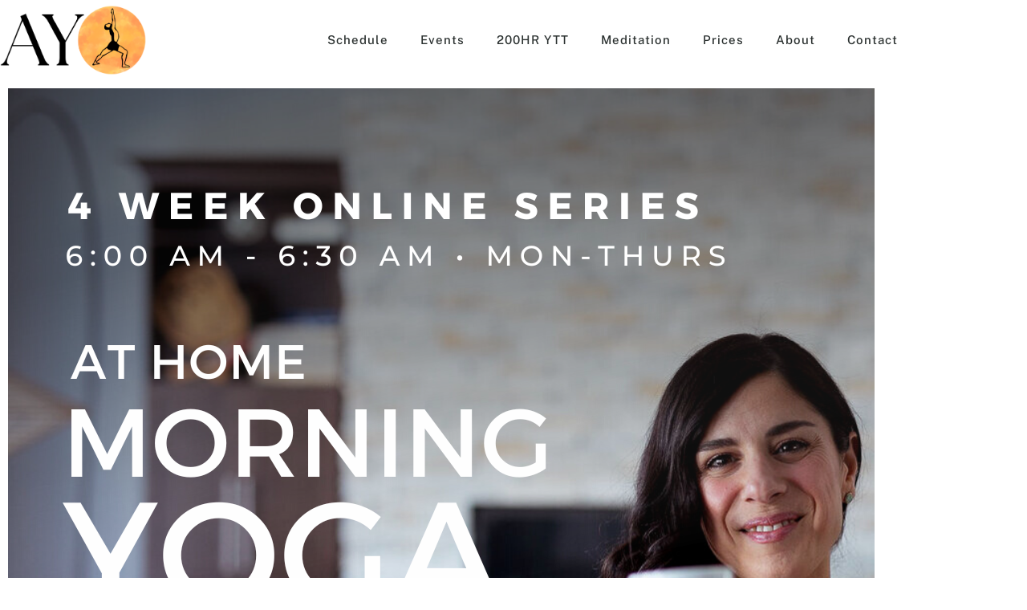

--- FILE ---
content_type: text/html; charset=UTF-8
request_url: https://astangaottawa.com/at-home-morning-yoga/
body_size: 15953
content:
<!doctype html>
<html lang="en-US">
<head>
	<meta charset="UTF-8">
	<meta name="viewport" content="width=device-width, initial-scale=1">
	<link rel="profile" href="https://gmpg.org/xfn/11">
	<title>AT-HOME MORNING YOGA &#8211; Astanga Yoga Ottawa</title>
<meta name='robots' content='max-image-preview:large' />
<link rel="alternate" type="application/rss+xml" title="Astanga Yoga Ottawa &raquo; Feed" href="https://astangaottawa.com/feed/" />
<link rel="alternate" type="application/rss+xml" title="Astanga Yoga Ottawa &raquo; Comments Feed" href="https://astangaottawa.com/comments/feed/" />
<link rel="alternate" title="oEmbed (JSON)" type="application/json+oembed" href="https://astangaottawa.com/wp-json/oembed/1.0/embed?url=https%3A%2F%2Fastangaottawa.com%2Fat-home-morning-yoga%2F" />
<link rel="alternate" title="oEmbed (XML)" type="text/xml+oembed" href="https://astangaottawa.com/wp-json/oembed/1.0/embed?url=https%3A%2F%2Fastangaottawa.com%2Fat-home-morning-yoga%2F&#038;format=xml" />
<style id='wp-img-auto-sizes-contain-inline-css'>
img:is([sizes=auto i],[sizes^="auto," i]){contain-intrinsic-size:3000px 1500px}
/*# sourceURL=wp-img-auto-sizes-contain-inline-css */
</style>
<style id='wp-emoji-styles-inline-css'>

	img.wp-smiley, img.emoji {
		display: inline !important;
		border: none !important;
		box-shadow: none !important;
		height: 1em !important;
		width: 1em !important;
		margin: 0 0.07em !important;
		vertical-align: -0.1em !important;
		background: none !important;
		padding: 0 !important;
	}
/*# sourceURL=wp-emoji-styles-inline-css */
</style>
<style id='global-styles-inline-css'>
:root{--wp--preset--aspect-ratio--square: 1;--wp--preset--aspect-ratio--4-3: 4/3;--wp--preset--aspect-ratio--3-4: 3/4;--wp--preset--aspect-ratio--3-2: 3/2;--wp--preset--aspect-ratio--2-3: 2/3;--wp--preset--aspect-ratio--16-9: 16/9;--wp--preset--aspect-ratio--9-16: 9/16;--wp--preset--color--black: #000000;--wp--preset--color--cyan-bluish-gray: #abb8c3;--wp--preset--color--white: #ffffff;--wp--preset--color--pale-pink: #f78da7;--wp--preset--color--vivid-red: #cf2e2e;--wp--preset--color--luminous-vivid-orange: #ff6900;--wp--preset--color--luminous-vivid-amber: #fcb900;--wp--preset--color--light-green-cyan: #7bdcb5;--wp--preset--color--vivid-green-cyan: #00d084;--wp--preset--color--pale-cyan-blue: #8ed1fc;--wp--preset--color--vivid-cyan-blue: #0693e3;--wp--preset--color--vivid-purple: #9b51e0;--wp--preset--gradient--vivid-cyan-blue-to-vivid-purple: linear-gradient(135deg,rgb(6,147,227) 0%,rgb(155,81,224) 100%);--wp--preset--gradient--light-green-cyan-to-vivid-green-cyan: linear-gradient(135deg,rgb(122,220,180) 0%,rgb(0,208,130) 100%);--wp--preset--gradient--luminous-vivid-amber-to-luminous-vivid-orange: linear-gradient(135deg,rgb(252,185,0) 0%,rgb(255,105,0) 100%);--wp--preset--gradient--luminous-vivid-orange-to-vivid-red: linear-gradient(135deg,rgb(255,105,0) 0%,rgb(207,46,46) 100%);--wp--preset--gradient--very-light-gray-to-cyan-bluish-gray: linear-gradient(135deg,rgb(238,238,238) 0%,rgb(169,184,195) 100%);--wp--preset--gradient--cool-to-warm-spectrum: linear-gradient(135deg,rgb(74,234,220) 0%,rgb(151,120,209) 20%,rgb(207,42,186) 40%,rgb(238,44,130) 60%,rgb(251,105,98) 80%,rgb(254,248,76) 100%);--wp--preset--gradient--blush-light-purple: linear-gradient(135deg,rgb(255,206,236) 0%,rgb(152,150,240) 100%);--wp--preset--gradient--blush-bordeaux: linear-gradient(135deg,rgb(254,205,165) 0%,rgb(254,45,45) 50%,rgb(107,0,62) 100%);--wp--preset--gradient--luminous-dusk: linear-gradient(135deg,rgb(255,203,112) 0%,rgb(199,81,192) 50%,rgb(65,88,208) 100%);--wp--preset--gradient--pale-ocean: linear-gradient(135deg,rgb(255,245,203) 0%,rgb(182,227,212) 50%,rgb(51,167,181) 100%);--wp--preset--gradient--electric-grass: linear-gradient(135deg,rgb(202,248,128) 0%,rgb(113,206,126) 100%);--wp--preset--gradient--midnight: linear-gradient(135deg,rgb(2,3,129) 0%,rgb(40,116,252) 100%);--wp--preset--font-size--small: 13px;--wp--preset--font-size--medium: 20px;--wp--preset--font-size--large: 36px;--wp--preset--font-size--x-large: 42px;--wp--preset--spacing--20: 0.44rem;--wp--preset--spacing--30: 0.67rem;--wp--preset--spacing--40: 1rem;--wp--preset--spacing--50: 1.5rem;--wp--preset--spacing--60: 2.25rem;--wp--preset--spacing--70: 3.38rem;--wp--preset--spacing--80: 5.06rem;--wp--preset--shadow--natural: 6px 6px 9px rgba(0, 0, 0, 0.2);--wp--preset--shadow--deep: 12px 12px 50px rgba(0, 0, 0, 0.4);--wp--preset--shadow--sharp: 6px 6px 0px rgba(0, 0, 0, 0.2);--wp--preset--shadow--outlined: 6px 6px 0px -3px rgb(255, 255, 255), 6px 6px rgb(0, 0, 0);--wp--preset--shadow--crisp: 6px 6px 0px rgb(0, 0, 0);}:root { --wp--style--global--content-size: 800px;--wp--style--global--wide-size: 1200px; }:where(body) { margin: 0; }.wp-site-blocks > .alignleft { float: left; margin-right: 2em; }.wp-site-blocks > .alignright { float: right; margin-left: 2em; }.wp-site-blocks > .aligncenter { justify-content: center; margin-left: auto; margin-right: auto; }:where(.wp-site-blocks) > * { margin-block-start: 24px; margin-block-end: 0; }:where(.wp-site-blocks) > :first-child { margin-block-start: 0; }:where(.wp-site-blocks) > :last-child { margin-block-end: 0; }:root { --wp--style--block-gap: 24px; }:root :where(.is-layout-flow) > :first-child{margin-block-start: 0;}:root :where(.is-layout-flow) > :last-child{margin-block-end: 0;}:root :where(.is-layout-flow) > *{margin-block-start: 24px;margin-block-end: 0;}:root :where(.is-layout-constrained) > :first-child{margin-block-start: 0;}:root :where(.is-layout-constrained) > :last-child{margin-block-end: 0;}:root :where(.is-layout-constrained) > *{margin-block-start: 24px;margin-block-end: 0;}:root :where(.is-layout-flex){gap: 24px;}:root :where(.is-layout-grid){gap: 24px;}.is-layout-flow > .alignleft{float: left;margin-inline-start: 0;margin-inline-end: 2em;}.is-layout-flow > .alignright{float: right;margin-inline-start: 2em;margin-inline-end: 0;}.is-layout-flow > .aligncenter{margin-left: auto !important;margin-right: auto !important;}.is-layout-constrained > .alignleft{float: left;margin-inline-start: 0;margin-inline-end: 2em;}.is-layout-constrained > .alignright{float: right;margin-inline-start: 2em;margin-inline-end: 0;}.is-layout-constrained > .aligncenter{margin-left: auto !important;margin-right: auto !important;}.is-layout-constrained > :where(:not(.alignleft):not(.alignright):not(.alignfull)){max-width: var(--wp--style--global--content-size);margin-left: auto !important;margin-right: auto !important;}.is-layout-constrained > .alignwide{max-width: var(--wp--style--global--wide-size);}body .is-layout-flex{display: flex;}.is-layout-flex{flex-wrap: wrap;align-items: center;}.is-layout-flex > :is(*, div){margin: 0;}body .is-layout-grid{display: grid;}.is-layout-grid > :is(*, div){margin: 0;}body{padding-top: 0px;padding-right: 0px;padding-bottom: 0px;padding-left: 0px;}a:where(:not(.wp-element-button)){text-decoration: underline;}:root :where(.wp-element-button, .wp-block-button__link){background-color: #32373c;border-width: 0;color: #fff;font-family: inherit;font-size: inherit;font-style: inherit;font-weight: inherit;letter-spacing: inherit;line-height: inherit;padding-top: calc(0.667em + 2px);padding-right: calc(1.333em + 2px);padding-bottom: calc(0.667em + 2px);padding-left: calc(1.333em + 2px);text-decoration: none;text-transform: inherit;}.has-black-color{color: var(--wp--preset--color--black) !important;}.has-cyan-bluish-gray-color{color: var(--wp--preset--color--cyan-bluish-gray) !important;}.has-white-color{color: var(--wp--preset--color--white) !important;}.has-pale-pink-color{color: var(--wp--preset--color--pale-pink) !important;}.has-vivid-red-color{color: var(--wp--preset--color--vivid-red) !important;}.has-luminous-vivid-orange-color{color: var(--wp--preset--color--luminous-vivid-orange) !important;}.has-luminous-vivid-amber-color{color: var(--wp--preset--color--luminous-vivid-amber) !important;}.has-light-green-cyan-color{color: var(--wp--preset--color--light-green-cyan) !important;}.has-vivid-green-cyan-color{color: var(--wp--preset--color--vivid-green-cyan) !important;}.has-pale-cyan-blue-color{color: var(--wp--preset--color--pale-cyan-blue) !important;}.has-vivid-cyan-blue-color{color: var(--wp--preset--color--vivid-cyan-blue) !important;}.has-vivid-purple-color{color: var(--wp--preset--color--vivid-purple) !important;}.has-black-background-color{background-color: var(--wp--preset--color--black) !important;}.has-cyan-bluish-gray-background-color{background-color: var(--wp--preset--color--cyan-bluish-gray) !important;}.has-white-background-color{background-color: var(--wp--preset--color--white) !important;}.has-pale-pink-background-color{background-color: var(--wp--preset--color--pale-pink) !important;}.has-vivid-red-background-color{background-color: var(--wp--preset--color--vivid-red) !important;}.has-luminous-vivid-orange-background-color{background-color: var(--wp--preset--color--luminous-vivid-orange) !important;}.has-luminous-vivid-amber-background-color{background-color: var(--wp--preset--color--luminous-vivid-amber) !important;}.has-light-green-cyan-background-color{background-color: var(--wp--preset--color--light-green-cyan) !important;}.has-vivid-green-cyan-background-color{background-color: var(--wp--preset--color--vivid-green-cyan) !important;}.has-pale-cyan-blue-background-color{background-color: var(--wp--preset--color--pale-cyan-blue) !important;}.has-vivid-cyan-blue-background-color{background-color: var(--wp--preset--color--vivid-cyan-blue) !important;}.has-vivid-purple-background-color{background-color: var(--wp--preset--color--vivid-purple) !important;}.has-black-border-color{border-color: var(--wp--preset--color--black) !important;}.has-cyan-bluish-gray-border-color{border-color: var(--wp--preset--color--cyan-bluish-gray) !important;}.has-white-border-color{border-color: var(--wp--preset--color--white) !important;}.has-pale-pink-border-color{border-color: var(--wp--preset--color--pale-pink) !important;}.has-vivid-red-border-color{border-color: var(--wp--preset--color--vivid-red) !important;}.has-luminous-vivid-orange-border-color{border-color: var(--wp--preset--color--luminous-vivid-orange) !important;}.has-luminous-vivid-amber-border-color{border-color: var(--wp--preset--color--luminous-vivid-amber) !important;}.has-light-green-cyan-border-color{border-color: var(--wp--preset--color--light-green-cyan) !important;}.has-vivid-green-cyan-border-color{border-color: var(--wp--preset--color--vivid-green-cyan) !important;}.has-pale-cyan-blue-border-color{border-color: var(--wp--preset--color--pale-cyan-blue) !important;}.has-vivid-cyan-blue-border-color{border-color: var(--wp--preset--color--vivid-cyan-blue) !important;}.has-vivid-purple-border-color{border-color: var(--wp--preset--color--vivid-purple) !important;}.has-vivid-cyan-blue-to-vivid-purple-gradient-background{background: var(--wp--preset--gradient--vivid-cyan-blue-to-vivid-purple) !important;}.has-light-green-cyan-to-vivid-green-cyan-gradient-background{background: var(--wp--preset--gradient--light-green-cyan-to-vivid-green-cyan) !important;}.has-luminous-vivid-amber-to-luminous-vivid-orange-gradient-background{background: var(--wp--preset--gradient--luminous-vivid-amber-to-luminous-vivid-orange) !important;}.has-luminous-vivid-orange-to-vivid-red-gradient-background{background: var(--wp--preset--gradient--luminous-vivid-orange-to-vivid-red) !important;}.has-very-light-gray-to-cyan-bluish-gray-gradient-background{background: var(--wp--preset--gradient--very-light-gray-to-cyan-bluish-gray) !important;}.has-cool-to-warm-spectrum-gradient-background{background: var(--wp--preset--gradient--cool-to-warm-spectrum) !important;}.has-blush-light-purple-gradient-background{background: var(--wp--preset--gradient--blush-light-purple) !important;}.has-blush-bordeaux-gradient-background{background: var(--wp--preset--gradient--blush-bordeaux) !important;}.has-luminous-dusk-gradient-background{background: var(--wp--preset--gradient--luminous-dusk) !important;}.has-pale-ocean-gradient-background{background: var(--wp--preset--gradient--pale-ocean) !important;}.has-electric-grass-gradient-background{background: var(--wp--preset--gradient--electric-grass) !important;}.has-midnight-gradient-background{background: var(--wp--preset--gradient--midnight) !important;}.has-small-font-size{font-size: var(--wp--preset--font-size--small) !important;}.has-medium-font-size{font-size: var(--wp--preset--font-size--medium) !important;}.has-large-font-size{font-size: var(--wp--preset--font-size--large) !important;}.has-x-large-font-size{font-size: var(--wp--preset--font-size--x-large) !important;}
:root :where(.wp-block-pullquote){font-size: 1.5em;line-height: 1.6;}
/*# sourceURL=global-styles-inline-css */
</style>
<link rel='stylesheet' id='contact-form-7-css' href='https://astangaottawa.com/wp-content/plugins/contact-form-7/includes/css/styles.css?ver=6.1.4' media='all' />
<link rel='stylesheet' id='events-manager-css' href='https://astangaottawa.com/wp-content/plugins/events-manager/includes/css/events-manager.min.css?ver=7.2.3.1' media='all' />
<style id='events-manager-inline-css'>
body .em { --font-weight : inherit; }
/*# sourceURL=events-manager-inline-css */
</style>
<link rel='stylesheet' id='hello-elementor-css' href='https://astangaottawa.com/wp-content/themes/hello-elementor/assets/css/reset.css?ver=3.4.4' media='all' />
<link rel='stylesheet' id='hello-elementor-theme-style-css' href='https://astangaottawa.com/wp-content/themes/hello-elementor/assets/css/theme.css?ver=3.4.4' media='all' />
<link rel='stylesheet' id='hello-elementor-header-footer-css' href='https://astangaottawa.com/wp-content/themes/hello-elementor/assets/css/header-footer.css?ver=3.4.4' media='all' />
<link rel='stylesheet' id='elementor-frontend-css' href='https://astangaottawa.com/wp-content/plugins/elementor/assets/css/frontend.min.css?ver=3.34.2' media='all' />
<style id='elementor-frontend-inline-css'>
.elementor-kit-3100{--e-global-color-primary:#000000;--e-global-color-secondary:#616161;--e-global-color-text:#010101;--e-global-color-accent:#BC984F;--e-global-color-ba209b3:#363636;--e-global-color-3b51a16:#7E776F;--e-global-color-9cf6c48:#FFFFFF;--e-global-typography-primary-font-family:"Public Sans";--e-global-typography-primary-font-size:50px;--e-global-typography-primary-letter-spacing:-2px;--e-global-typography-secondary-font-family:"Public Sans";--e-global-typography-secondary-font-weight:600;--e-global-typography-secondary-letter-spacing:-1.1px;--e-global-typography-text-font-family:"Public Sans";--e-global-typography-text-font-size:1em;--e-global-typography-text-font-weight:400;--e-global-typography-text-letter-spacing:0.2px;--e-global-typography-accent-font-family:"Buenard";--e-global-typography-accent-font-size:32px;--e-global-typography-accent-font-weight:bold;--e-global-typography-accent-text-transform:uppercase;--e-global-typography-accent-letter-spacing:2.5px;--e-global-typography-79007c3-font-family:"Georgia";--e-global-typography-c9cd91a-font-family:"Montserrat";--e-global-typography-c9cd91a-font-size:13px;--e-global-typography-c9cd91a-font-weight:700;--e-global-typography-c9cd91a-text-transform:uppercase;--e-global-typography-c9cd91a-letter-spacing:3.6px;--e-global-typography-c9cd91a-word-spacing:2.5px;--e-global-typography-788485f-font-family:"Montserrat";--e-global-typography-788485f-font-size:44px;--e-global-typography-788485f-font-weight:700;--e-global-typography-788485f-letter-spacing:-0.6px;font-family:"Public Sans", Sans-serif;font-size:1.1em;line-height:1.8em;letter-spacing:1px;--e-page-transition-entrance-animation:e-page-transition-fade-out-up;--e-page-transition-animation-duration:900ms;--e-preloader-delay:0ms;--e-preloader-color:#FFF;--e-preloader-size:39px;}.elementor-kit-3100 button,.elementor-kit-3100 input[type="button"],.elementor-kit-3100 input[type="submit"],.elementor-kit-3100 .elementor-button{background-color:#000000;font-family:"Montserrat", Sans-serif;font-size:13px;font-weight:700;text-transform:uppercase;letter-spacing:3.5px;color:#FFFFFF;border-style:none;border-radius:20px 20px 20px 20px;padding:20px 28px 20px 28px;}.elementor-kit-3100 button:hover,.elementor-kit-3100 button:focus,.elementor-kit-3100 input[type="button"]:hover,.elementor-kit-3100 input[type="button"]:focus,.elementor-kit-3100 input[type="submit"]:hover,.elementor-kit-3100 input[type="submit"]:focus,.elementor-kit-3100 .elementor-button:hover,.elementor-kit-3100 .elementor-button:focus{background-color:var( --e-global-color-accent );color:#FFFFFF;}.elementor-kit-3100 e-page-transition{background-color:#000000;}.elementor-kit-3100 p{margin-block-end:13px;}.elementor-kit-3100 a{color:#B08D6F;font-family:"Public Sans", Sans-serif;font-weight:900;}.elementor-kit-3100 a:hover{color:#A25C20;}.elementor-kit-3100 h1{font-family:"Public Sans", Sans-serif;font-size:64px;font-weight:600;letter-spacing:-1.1px;}.elementor-kit-3100 h2{font-family:var( --e-global-typography-secondary-font-family ), Sans-serif;font-weight:var( --e-global-typography-secondary-font-weight );letter-spacing:var( --e-global-typography-secondary-letter-spacing );}.elementor-kit-3100 h3{font-family:"Public Sans", Sans-serif;font-size:32px;font-weight:400;line-height:1.4em;letter-spacing:-0.1px;}.elementor-kit-3100 h4{font-family:var( --e-global-typography-primary-font-family ), Sans-serif;font-size:var( --e-global-typography-primary-font-size );letter-spacing:var( --e-global-typography-primary-letter-spacing );}.elementor-kit-3100 h5{font-family:"Public Sans", Sans-serif;font-size:20px;font-weight:600;}.elementor-kit-3100 label{color:var( --e-global-color-primary );}.elementor-section.elementor-section-boxed > .elementor-container{max-width:1140px;}.e-con{--container-max-width:1140px;}.elementor-widget:not(:last-child){--kit-widget-spacing:30px;}.elementor-element{--widgets-spacing:30px 10px;--widgets-spacing-row:30px;--widgets-spacing-column:10px;}@media(max-width:1024px){.elementor-kit-3100{--e-global-typography-primary-font-size:1.1em;--e-global-typography-secondary-font-size:1.1em;--e-global-typography-text-font-size:1.1em;--e-global-typography-79007c3-font-size:1.1em;font-size:15px;line-height:25px;}.elementor-kit-3100 h1{font-size:1.1em;}.elementor-kit-3100 h2{letter-spacing:var( --e-global-typography-secondary-letter-spacing );}.elementor-kit-3100 h3{font-size:1.1em;}.elementor-kit-3100 h4{font-size:var( --e-global-typography-primary-font-size );letter-spacing:var( --e-global-typography-primary-letter-spacing );}.elementor-section.elementor-section-boxed > .elementor-container{max-width:1024px;}.e-con{--container-max-width:1024px;}}@media(max-width:767px){.elementor-kit-3100{--e-global-typography-primary-font-size:1.2em;--e-global-typography-primary-line-height:1.3em;--e-global-typography-secondary-font-size:1.2em;--e-global-typography-secondary-line-height:1.3em;--e-global-typography-text-font-size:1.2em;--e-global-typography-text-line-height:1.3em;--e-global-typography-accent-letter-spacing:0.2px;font-size:17px;line-height:1.5em;}.elementor-kit-3100 h1{font-size:41px;line-height:1.3em;}.elementor-kit-3100 h2{letter-spacing:var( --e-global-typography-secondary-letter-spacing );}.elementor-kit-3100 h3{font-size:28px;line-height:1.1em;}.elementor-kit-3100 h4{font-size:var( --e-global-typography-primary-font-size );letter-spacing:var( --e-global-typography-primary-letter-spacing );}.elementor-kit-3100 h5{font-size:25px;line-height:28px;}.elementor-kit-3100 button,.elementor-kit-3100 input[type="button"],.elementor-kit-3100 input[type="submit"],.elementor-kit-3100 .elementor-button{padding:20px 30px 20px 30px;}.elementor-section.elementor-section-boxed > .elementor-container{max-width:767px;}.e-con{--container-max-width:767px;}}/* Start custom CSS */.button, input, optgroup, select, textarea {
margin: 20px;}/* End custom CSS */
.elementor-27682 .elementor-element.elementor-element-46c43a97 > .elementor-container > .elementor-column > .elementor-widget-wrap{align-content:center;align-items:center;}.elementor-27682 .elementor-element.elementor-element-46c43a97:not(.elementor-motion-effects-element-type-background), .elementor-27682 .elementor-element.elementor-element-46c43a97 > .elementor-motion-effects-container > .elementor-motion-effects-layer{background-color:#ffffff;}.elementor-27682 .elementor-element.elementor-element-46c43a97 > .elementor-container{min-height:80px;}.elementor-27682 .elementor-element.elementor-element-46c43a97{transition:background 0.3s, border 0.3s, border-radius 0.3s, box-shadow 0.3s;}.elementor-27682 .elementor-element.elementor-element-46c43a97 > .elementor-background-overlay{transition:background 0.3s, border-radius 0.3s, opacity 0.3s;}.elementor-27682 .elementor-element.elementor-element-3bb78406{text-align:start;}.elementor-27682 .elementor-element.elementor-element-3bb78406 img{width:185px;max-width:99%;}.elementor-27682 .elementor-element.elementor-element-5bd248df .elementor-menu-toggle{margin-left:auto;background-color:rgba(0,0,0,0);border-width:0px;border-radius:0px;}.elementor-27682 .elementor-element.elementor-element-5bd248df .elementor-nav-menu .elementor-item{font-size:15px;font-weight:500;}.elementor-27682 .elementor-element.elementor-element-5bd248df .elementor-nav-menu--main .elementor-item{color:#2a302f;fill:#2a302f;padding-top:40px;padding-bottom:40px;}.elementor-27682 .elementor-element.elementor-element-5bd248df .e--pointer-framed .elementor-item:before{border-width:5px;}.elementor-27682 .elementor-element.elementor-element-5bd248df .e--pointer-framed.e--animation-draw .elementor-item:before{border-width:0 0 5px 5px;}.elementor-27682 .elementor-element.elementor-element-5bd248df .e--pointer-framed.e--animation-draw .elementor-item:after{border-width:5px 5px 0 0;}.elementor-27682 .elementor-element.elementor-element-5bd248df .e--pointer-framed.e--animation-corners .elementor-item:before{border-width:5px 0 0 5px;}.elementor-27682 .elementor-element.elementor-element-5bd248df .e--pointer-framed.e--animation-corners .elementor-item:after{border-width:0 5px 5px 0;}.elementor-27682 .elementor-element.elementor-element-5bd248df .e--pointer-underline .elementor-item:after,
					 .elementor-27682 .elementor-element.elementor-element-5bd248df .e--pointer-overline .elementor-item:before,
					 .elementor-27682 .elementor-element.elementor-element-5bd248df .e--pointer-double-line .elementor-item:before,
					 .elementor-27682 .elementor-element.elementor-element-5bd248df .e--pointer-double-line .elementor-item:after{height:5px;}.elementor-27682 .elementor-element.elementor-element-5bd248df .elementor-nav-menu--dropdown a, .elementor-27682 .elementor-element.elementor-element-5bd248df .elementor-menu-toggle{color:#000000;fill:#000000;}.elementor-27682 .elementor-element.elementor-element-5bd248df .elementor-nav-menu--dropdown{background-color:#f2f2f2;}.elementor-27682 .elementor-element.elementor-element-5bd248df .elementor-nav-menu--dropdown a:hover,
					.elementor-27682 .elementor-element.elementor-element-5bd248df .elementor-nav-menu--dropdown a:focus,
					.elementor-27682 .elementor-element.elementor-element-5bd248df .elementor-nav-menu--dropdown a.elementor-item-active,
					.elementor-27682 .elementor-element.elementor-element-5bd248df .elementor-nav-menu--dropdown a.highlighted{background-color:#ededed;}.elementor-27682 .elementor-element.elementor-element-5bd248df .elementor-nav-menu--dropdown .elementor-item, .elementor-27682 .elementor-element.elementor-element-5bd248df .elementor-nav-menu--dropdown  .elementor-sub-item{font-size:15px;}.elementor-27682 .elementor-element.elementor-element-5bd248df div.elementor-menu-toggle{color:#000000;}.elementor-27682 .elementor-element.elementor-element-5bd248df div.elementor-menu-toggle svg{fill:#000000;}.elementor-27682 .elementor-element.elementor-element-5bd248df div.elementor-menu-toggle:hover, .elementor-27682 .elementor-element.elementor-element-5bd248df div.elementor-menu-toggle:focus{color:var( --e-global-color-ba209b3 );}.elementor-27682 .elementor-element.elementor-element-5bd248df div.elementor-menu-toggle:hover svg, .elementor-27682 .elementor-element.elementor-element-5bd248df div.elementor-menu-toggle:focus svg{fill:var( --e-global-color-ba209b3 );}.elementor-27682 .elementor-element.elementor-element-5bd248df{--nav-menu-icon-size:25px;}.elementor-theme-builder-content-area{height:400px;}.elementor-location-header:before, .elementor-location-footer:before{content:"";display:table;clear:both;}@media(min-width:768px){.elementor-27682 .elementor-element.elementor-element-421ae7f9{width:25%;}.elementor-27682 .elementor-element.elementor-element-3a51cea6{width:75%;}}@media(max-width:1024px){.elementor-27682 .elementor-element.elementor-element-46c43a97{padding:30px 20px 30px 20px;}.elementor-27682 .elementor-element.elementor-element-5bd248df .elementor-nav-menu--main > .elementor-nav-menu > li > .elementor-nav-menu--dropdown, .elementor-27682 .elementor-element.elementor-element-5bd248df .elementor-nav-menu__container.elementor-nav-menu--dropdown{margin-top:45px !important;}}@media(max-width:767px){.elementor-27682 .elementor-element.elementor-element-46c43a97{margin-top:0px;margin-bottom:80px;padding:20px 20px 20px 20px;z-index:10;}.elementor-27682 .elementor-element.elementor-element-421ae7f9{width:60%;}.elementor-27682 .elementor-element.elementor-element-3bb78406{margin:0px 0px calc(var(--kit-widget-spacing, 0px) + 4px) 0px;}.elementor-27682 .elementor-element.elementor-element-3bb78406 img{width:117px;}.elementor-27682 .elementor-element.elementor-element-3a51cea6{width:35%;}.elementor-27682 .elementor-element.elementor-element-5bd248df{margin:0px 0px calc(var(--kit-widget-spacing, 0px) + 0px) 0px;}.elementor-27682 .elementor-element.elementor-element-5bd248df .elementor-nav-menu--main > .elementor-nav-menu > li > .elementor-nav-menu--dropdown, .elementor-27682 .elementor-element.elementor-element-5bd248df .elementor-nav-menu__container.elementor-nav-menu--dropdown{margin-top:35px !important;}}
.elementor-28108 .elementor-element.elementor-element-b7b9847 > .elementor-container > .elementor-column > .elementor-widget-wrap{align-content:center;align-items:center;}.elementor-28108 .elementor-element.elementor-element-b7b9847:not(.elementor-motion-effects-element-type-background), .elementor-28108 .elementor-element.elementor-element-b7b9847 > .elementor-motion-effects-container > .elementor-motion-effects-layer{background-color:#ededed;}.elementor-28108 .elementor-element.elementor-element-b7b9847{transition:background 0.3s, border 0.3s, border-radius 0.3s, box-shadow 0.3s;padding:100px 0px 100px 0px;}.elementor-28108 .elementor-element.elementor-element-b7b9847 > .elementor-background-overlay{transition:background 0.3s, border-radius 0.3s, opacity 0.3s;}.elementor-28108 .elementor-element.elementor-element-bdee4c2 > .elementor-element-populated{padding:0% 25% 0% 25%;}.elementor-28108 .elementor-element.elementor-element-1f2b230b{text-align:center;}.elementor-28108 .elementor-element.elementor-element-1f2b230b .elementor-heading-title{font-size:45px;font-weight:600;color:#000000;}.elementor-28108 .elementor-element.elementor-element-24b56033{margin:-5px 0px calc(var(--kit-widget-spacing, 0px) + 0px) 0px;padding:0px 0px 0px 20px;text-align:center;font-size:15px;font-weight:300;color:#000000;}.elementor-28108 .elementor-element.elementor-element-3eaf061{width:var( --container-widget-width, 80% );max-width:80%;--container-widget-width:80%;--container-widget-flex-grow:0;text-align:center;}.elementor-28108 .elementor-element.elementor-element-6960b6dd > .elementor-container > .elementor-column > .elementor-widget-wrap{align-content:center;align-items:center;}.elementor-28108 .elementor-element.elementor-element-6960b6dd:not(.elementor-motion-effects-element-type-background), .elementor-28108 .elementor-element.elementor-element-6960b6dd > .elementor-motion-effects-container > .elementor-motion-effects-layer{background-color:#e5e5e5;}.elementor-28108 .elementor-element.elementor-element-6960b6dd{transition:background 0.3s, border 0.3s, border-radius 0.3s, box-shadow 0.3s;padding:50px 0px 50px 0px;}.elementor-28108 .elementor-element.elementor-element-6960b6dd > .elementor-background-overlay{transition:background 0.3s, border-radius 0.3s, opacity 0.3s;}.elementor-28108 .elementor-element.elementor-element-2ff83a34{--grid-template-columns:repeat(0, auto);text-align:center;--icon-size:36px;--grid-column-gap:37px;--grid-row-gap:0px;}.elementor-28108 .elementor-element.elementor-element-2ff83a34 .elementor-social-icon{background-color:#FFFFFF00;--icon-padding:0em;}.elementor-28108 .elementor-element.elementor-element-2ff83a34 .elementor-social-icon i{color:#000000B3;}.elementor-28108 .elementor-element.elementor-element-2ff83a34 .elementor-social-icon svg{fill:#000000B3;}.elementor-28108 .elementor-element.elementor-element-2ff83a34 .elementor-social-icon:hover{background-color:rgba(255,255,255,0);}.elementor-28108 .elementor-element.elementor-element-2ff83a34 .elementor-social-icon:hover i{color:#00ce1b;}.elementor-28108 .elementor-element.elementor-element-2ff83a34 .elementor-social-icon:hover svg{fill:#00ce1b;}.elementor-28108 .elementor-element.elementor-element-5c5624db{padding:15px 0px 0px 0px;text-align:center;}.elementor-28108 .elementor-element.elementor-element-5c5624db .elementor-heading-title{font-size:15px;font-weight:300;color:rgba(0,0,0,0.39);}.elementor-theme-builder-content-area{height:400px;}.elementor-location-header:before, .elementor-location-footer:before{content:"";display:table;clear:both;}@media(max-width:1024px){.elementor-28108 .elementor-element.elementor-element-b7b9847{padding:50px 25px 50px 25px;}.elementor-28108 .elementor-element.elementor-element-bdee4c2 > .elementor-element-populated{padding:0px 100px 0px 100px;}.elementor-28108 .elementor-element.elementor-element-6960b6dd{padding:30px 25px 30px 25px;}}@media(max-width:767px){.elementor-28108 .elementor-element.elementor-element-b7b9847{padding:50px 25px 50px 25px;}.elementor-28108 .elementor-element.elementor-element-bdee4c2 > .elementor-element-populated{padding:0px 0px 0px 0px;}.elementor-28108 .elementor-element.elementor-element-3eaf061{margin:0px 0px calc(var(--kit-widget-spacing, 0px) + 0px) 0px;padding:0px 0px 0px 0px;--container-widget-width:226px;--container-widget-flex-grow:0;width:var( --container-widget-width, 226px );max-width:226px;}.elementor-28108 .elementor-element.elementor-element-6960b6dd{padding:30px 20px 30px 20px;}.elementor-28108 .elementor-element.elementor-element-5c5624db .elementor-heading-title{line-height:25px;}}
/*# sourceURL=elementor-frontend-inline-css */
</style>
<link rel='stylesheet' id='widget-image-css' href='https://astangaottawa.com/wp-content/plugins/elementor/assets/css/widget-image.min.css?ver=3.34.2' media='all' />
<link rel='stylesheet' id='widget-nav-menu-css' href='https://astangaottawa.com/wp-content/plugins/elementor-pro/assets/css/widget-nav-menu.min.css?ver=3.34.1' media='all' />
<link rel='stylesheet' id='widget-heading-css' href='https://astangaottawa.com/wp-content/plugins/elementor/assets/css/widget-heading.min.css?ver=3.34.2' media='all' />
<link rel='stylesheet' id='widget-social-icons-css' href='https://astangaottawa.com/wp-content/plugins/elementor/assets/css/widget-social-icons.min.css?ver=3.34.2' media='all' />
<link rel='stylesheet' id='e-apple-webkit-css' href='https://astangaottawa.com/wp-content/plugins/elementor/assets/css/conditionals/apple-webkit.min.css?ver=3.34.2' media='all' />
<link rel='stylesheet' id='elementor-icons-css' href='https://astangaottawa.com/wp-content/plugins/elementor/assets/lib/eicons/css/elementor-icons.min.css?ver=5.46.0' media='all' />
<link rel='stylesheet' id='font-awesome-5-all-css' href='https://astangaottawa.com/wp-content/plugins/elementor/assets/lib/font-awesome/css/all.min.css?ver=3.34.2' media='all' />
<link rel='stylesheet' id='font-awesome-4-shim-css' href='https://astangaottawa.com/wp-content/plugins/elementor/assets/lib/font-awesome/css/v4-shims.min.css?ver=3.34.2' media='all' />
<link rel='stylesheet' id='elementor-gf-local-publicsans-css' href='https://astangaottawa.com/wp-content/uploads/elementor/google-fonts/css/publicsans.css?ver=1742582973' media='all' />
<link rel='stylesheet' id='elementor-gf-local-buenard-css' href='https://astangaottawa.com/wp-content/uploads/elementor/google-fonts/css/buenard.css?ver=1742582957' media='all' />
<link rel='stylesheet' id='elementor-gf-local-montserrat-css' href='https://astangaottawa.com/wp-content/uploads/elementor/google-fonts/css/montserrat.css?ver=1742582968' media='all' />
<link rel='stylesheet' id='elementor-icons-shared-0-css' href='https://astangaottawa.com/wp-content/plugins/elementor/assets/lib/font-awesome/css/fontawesome.min.css?ver=5.15.3' media='all' />
<link rel='stylesheet' id='elementor-icons-fa-solid-css' href='https://astangaottawa.com/wp-content/plugins/elementor/assets/lib/font-awesome/css/solid.min.css?ver=5.15.3' media='all' />
<link rel='stylesheet' id='elementor-icons-fa-brands-css' href='https://astangaottawa.com/wp-content/plugins/elementor/assets/lib/font-awesome/css/brands.min.css?ver=5.15.3' media='all' />
<script src="https://astangaottawa.com/wp-includes/js/jquery/jquery.min.js?ver=3.7.1" id="jquery-core-js"></script>
<script src="https://astangaottawa.com/wp-includes/js/jquery/jquery-migrate.min.js?ver=3.4.1" id="jquery-migrate-js"></script>
<script src="https://astangaottawa.com/wp-includes/js/jquery/ui/core.min.js?ver=1.13.3" id="jquery-ui-core-js"></script>
<script src="https://astangaottawa.com/wp-includes/js/jquery/ui/mouse.min.js?ver=1.13.3" id="jquery-ui-mouse-js"></script>
<script src="https://astangaottawa.com/wp-includes/js/jquery/ui/sortable.min.js?ver=1.13.3" id="jquery-ui-sortable-js"></script>
<script src="https://astangaottawa.com/wp-includes/js/jquery/ui/datepicker.min.js?ver=1.13.3" id="jquery-ui-datepicker-js"></script>
<script id="jquery-ui-datepicker-js-after">
jQuery(function(jQuery){jQuery.datepicker.setDefaults({"closeText":"Close","currentText":"Today","monthNames":["January","February","March","April","May","June","July","August","September","October","November","December"],"monthNamesShort":["Jan","Feb","Mar","Apr","May","Jun","Jul","Aug","Sep","Oct","Nov","Dec"],"nextText":"Next","prevText":"Previous","dayNames":["Sunday","Monday","Tuesday","Wednesday","Thursday","Friday","Saturday"],"dayNamesShort":["Sun","Mon","Tue","Wed","Thu","Fri","Sat"],"dayNamesMin":["S","M","T","W","T","F","S"],"dateFormat":"MM d, yy","firstDay":1,"isRTL":false});});
//# sourceURL=jquery-ui-datepicker-js-after
</script>
<script src="https://astangaottawa.com/wp-includes/js/jquery/ui/resizable.min.js?ver=1.13.3" id="jquery-ui-resizable-js"></script>
<script src="https://astangaottawa.com/wp-includes/js/jquery/ui/draggable.min.js?ver=1.13.3" id="jquery-ui-draggable-js"></script>
<script src="https://astangaottawa.com/wp-includes/js/jquery/ui/controlgroup.min.js?ver=1.13.3" id="jquery-ui-controlgroup-js"></script>
<script src="https://astangaottawa.com/wp-includes/js/jquery/ui/checkboxradio.min.js?ver=1.13.3" id="jquery-ui-checkboxradio-js"></script>
<script src="https://astangaottawa.com/wp-includes/js/jquery/ui/button.min.js?ver=1.13.3" id="jquery-ui-button-js"></script>
<script src="https://astangaottawa.com/wp-includes/js/jquery/ui/dialog.min.js?ver=1.13.3" id="jquery-ui-dialog-js"></script>
<script id="events-manager-js-extra">
var EM = {"ajaxurl":"https://astangaottawa.com/wp-admin/admin-ajax.php","locationajaxurl":"https://astangaottawa.com/wp-admin/admin-ajax.php?action=locations_search","firstDay":"1","locale":"en","dateFormat":"yy-mm-dd","ui_css":"https://astangaottawa.com/wp-content/plugins/events-manager/includes/css/jquery-ui/build.min.css","show24hours":"0","is_ssl":"1","autocomplete_limit":"10","calendar":{"breakpoints":{"small":560,"medium":908,"large":false},"month_format":"M Y"},"phone":"","datepicker":{"format":"Y-m-d"},"search":{"breakpoints":{"small":650,"medium":850,"full":false}},"url":"https://astangaottawa.com/wp-content/plugins/events-manager","assets":{"input.em-uploader":{"js":{"em-uploader":{"url":"https://astangaottawa.com/wp-content/plugins/events-manager/includes/js/em-uploader.js?v=7.2.3.1","event":"em_uploader_ready","requires":"filepond"},"filepond-validate-size":"filepond/plugins/filepond-plugin-file-validate-size.js?v=7.2.3.1","filepond-validate-type":"filepond/plugins/filepond-plugin-file-validate-type.js?v=7.2.3.1","filepond-image-validate-size":"filepond/plugins/filepond-plugin-image-validate-size.js?v=7.2.3.1","filepond-exif-orientation":"filepond/plugins/filepond-plugin-image-exif-orientation.js?v=7.2.3.1","filepond-get-file":"filepond/plugins/filepond-plugin-get-file.js?v=7.2.3.1","filepond-plugin-image-overlay":"filepond/plugins/filepond-plugin-image-overlay.js?v=7.2.3.1","filepond-plugin-image-thumbnail":"filepond/plugins/filepond-plugin-image-thumbnail.js?v=7.2.3.1","filepond-plugin-pdf-preview-overlay":"filepond/plugins/filepond-plugin-pdf-preview-overlay.js?v=7.2.3.1","filepond-plugin-file-icon":"filepond/plugins/filepond-plugin-file-icon.js?v=7.2.3.1","filepond":{"url":"filepond/filepond.js?v=7.2.3.1","locale":""}},"css":{"em-filepond":"filepond/em-filepond.min.css?v=7.2.3.1","filepond-preview":"filepond/plugins/filepond-plugin-image-preview.min.css?v=7.2.3.1","filepond-plugin-image-overlay":"filepond/plugins/filepond-plugin-image-overlay.min.css?v=7.2.3.1","filepond-get-file":"filepond/plugins/filepond-plugin-get-file.min.css?v=7.2.3.1"}},".em-event-editor":{"js":{"event-editor":{"url":"https://astangaottawa.com/wp-content/plugins/events-manager/includes/js/events-manager-event-editor.js?v=7.2.3.1","event":"em_event_editor_ready"}},"css":{"event-editor":"https://astangaottawa.com/wp-content/plugins/events-manager/includes/css/events-manager-event-editor.min.css?v=7.2.3.1"}},".em-recurrence-sets, .em-timezone":{"js":{"luxon":{"url":"luxon/luxon.js?v=7.2.3.1","event":"em_luxon_ready"}}},".em-booking-form, #em-booking-form, .em-booking-recurring, .em-event-booking-form":{"js":{"em-bookings":{"url":"https://astangaottawa.com/wp-content/plugins/events-manager/includes/js/bookingsform.js?v=7.2.3.1","event":"em_booking_form_js_loaded"}}},"#em-opt-archetypes":{"js":{"archetypes":"https://astangaottawa.com/wp-content/plugins/events-manager/includes/js/admin-archetype-editor.js?v=7.2.3.1","archetypes_ms":"https://astangaottawa.com/wp-content/plugins/events-manager/includes/js/admin-archetypes.js?v=7.2.3.1","qs":"qs/qs.js?v=7.2.3.1"}}},"cached":"1","uploads":{"endpoint":"https://astangaottawa.com/wp-json/events-manager/v1/uploads","nonce":"57953f6c51","delete_confirm":"Are you sure you want to delete this file? It will be deleted upon submission.","images":{"max_file_size":"","image_max_width":"700","image_max_height":"700","image_min_width":"50","image_min_height":"50"},"files":{"max_file_size":"","types":{"0":"image/gif","1":"image/jpeg","3":"image/png","4":"image/heic","5":"application/pdf","6":"application/msword","7":"application/x-msword","8":"application/vnd.openxmlformats-officedocument.wordprocessingml.document","9":"text/rtf","10":"application/rtf","11":"application/x-rtf","12":"application/vnd.oasis.opendocument.text","13":"text/plain","14":"application/vnd.ms-excel","15":"application/xls","16":"application/vnd.openxmlformats-officedocument.spreadsheetml.sheet","17":"text/csv","18":"application/csv","20":"application/vnd.oasis.opendocument.spreadsheet","21":"application/vnd.ms-powerpoint","22":"application/mspowerpoint","23":"application/vnd.openxmlformats-officedocument.presentationml.presentation","24":"application/vnd.oasis.opendocument.presentation"}}},"api_nonce":"5f7784a026","txt_search":"Search","txt_searching":"Searching...","txt_loading":"Loading..."};
//# sourceURL=events-manager-js-extra
</script>
<script src="https://astangaottawa.com/wp-content/plugins/events-manager/includes/js/events-manager.js?ver=7.2.3.1" id="events-manager-js"></script>
<script src="https://astangaottawa.com/wp-content/plugins/elementor-pro/assets/js/page-transitions.min.js?ver=3.34.1" id="page-transitions-js"></script>
<script src="https://astangaottawa.com/wp-content/plugins/elementor/assets/lib/font-awesome/js/v4-shims.min.js?ver=3.34.2" id="font-awesome-4-shim-js"></script>
<link rel="https://api.w.org/" href="https://astangaottawa.com/wp-json/" /><link rel="alternate" title="JSON" type="application/json" href="https://astangaottawa.com/wp-json/wp/v2/pages/13183" /><link rel="EditURI" type="application/rsd+xml" title="RSD" href="https://astangaottawa.com/xmlrpc.php?rsd" />
<meta name="generator" content="WordPress 6.9" />
<link rel="canonical" href="https://astangaottawa.com/at-home-morning-yoga/" />
<link rel='shortlink' href='https://astangaottawa.com/?p=13183' />
<meta name="generator" content="Elementor 3.34.2; features: additional_custom_breakpoints; settings: css_print_method-internal, google_font-enabled, font_display-auto">
			<style>
				.e-con.e-parent:nth-of-type(n+4):not(.e-lazyloaded):not(.e-no-lazyload),
				.e-con.e-parent:nth-of-type(n+4):not(.e-lazyloaded):not(.e-no-lazyload) * {
					background-image: none !important;
				}
				@media screen and (max-height: 1024px) {
					.e-con.e-parent:nth-of-type(n+3):not(.e-lazyloaded):not(.e-no-lazyload),
					.e-con.e-parent:nth-of-type(n+3):not(.e-lazyloaded):not(.e-no-lazyload) * {
						background-image: none !important;
					}
				}
				@media screen and (max-height: 640px) {
					.e-con.e-parent:nth-of-type(n+2):not(.e-lazyloaded):not(.e-no-lazyload),
					.e-con.e-parent:nth-of-type(n+2):not(.e-lazyloaded):not(.e-no-lazyload) * {
						background-image: none !important;
					}
				}
			</style>
			<link rel="icon" href="https://astangaottawa.com/wp-content/uploads/2024/09/cropped-ayo-10-32x32.png" sizes="32x32" />
<link rel="icon" href="https://astangaottawa.com/wp-content/uploads/2024/09/cropped-ayo-10-192x192.png" sizes="192x192" />
<link rel="apple-touch-icon" href="https://astangaottawa.com/wp-content/uploads/2024/09/cropped-ayo-10-180x180.png" />
<meta name="msapplication-TileImage" content="https://astangaottawa.com/wp-content/uploads/2024/09/cropped-ayo-10-270x270.png" />
<style id='custom-css-pro'>/* MBO Account Link Button */
button.bw-header__account-link {
  background-color: #333333 !important;
  font-weight: 600 !important;
  color: #FFFFFF !important;
  border: none;
  cursor: pointer;
  transition: background-color 0.3s ease;
}

button.bw-header__account-link:hover {
  background-color: #727272 !important;
}

/* Fixed selector for header account link if needed */
.header__account-link {
  background-color: #333333 !important;
}

/* EVENTS PLUGIN EDITS */

.em-item-read-more {
margin: 0;
    ;}
    
a.em-item-read-more {
    }

.em-event-categories {display: none !important;}

.em-event-tags {display: none !important;}

.em-event-categories {display: none !important;}

 .em-event.em-item {
     --default-border: none !important;}

.em.em-item.em-item-single .em-item-image img {display: none;}

.grecaptcha-badge { visibility: hidden; }</style></head>
<body data-rsssl=1 class="wp-singular page-template-default page page-id-13183 wp-custom-logo wp-embed-responsive wp-theme-hello-elementor hello-elementor-default elementor-default elementor-kit-3100 elementor-page elementor-page-13183">

		<e-page-transition preloader-type="animation" preloader-animation-type="pulse" class="e-page-transition--entering" exclude="^https\:\/\/astangaottawa\.com\/wp\-admin\/">
					</e-page-transition>
		
<a class="skip-link screen-reader-text" href="#content">Skip to content</a>

		<header data-elementor-type="header" data-elementor-id="27682" class="elementor elementor-27682 elementor-location-header" data-elementor-post-type="elementor_library">
					<header class="elementor-section elementor-top-section elementor-element elementor-element-46c43a97 elementor-section-content-middle elementor-section-height-min-height elementor-section-boxed elementor-section-height-default elementor-section-items-middle" data-id="46c43a97" data-element_type="section" data-settings="{&quot;background_background&quot;:&quot;classic&quot;}">
						<div class="elementor-container elementor-column-gap-no">
					<div class="elementor-column elementor-col-50 elementor-top-column elementor-element elementor-element-421ae7f9" data-id="421ae7f9" data-element_type="column">
			<div class="elementor-widget-wrap elementor-element-populated">
						<div class="elementor-element elementor-element-3bb78406 elementor-widget elementor-widget-theme-site-logo elementor-widget-image" data-id="3bb78406" data-element_type="widget" data-widget_type="theme-site-logo.default">
											<a href="https://astangaottawa.com">
			<img fetchpriority="high" width="923" height="441" src="https://astangaottawa.com/wp-content/uploads/2020/02/ayo-11-e1726090685327.png" class="attachment-full size-full wp-image-28581" alt="" srcset="https://astangaottawa.com/wp-content/uploads/2020/02/ayo-11-e1726090685327.png 923w, https://astangaottawa.com/wp-content/uploads/2020/02/ayo-11-e1726090685327-300x143.png 300w, https://astangaottawa.com/wp-content/uploads/2020/02/ayo-11-e1726090685327-768x367.png 768w" sizes="(max-width: 923px) 100vw, 923px" />				</a>
											</div>
					</div>
		</div>
				<div class="elementor-column elementor-col-50 elementor-top-column elementor-element elementor-element-3a51cea6" data-id="3a51cea6" data-element_type="column">
			<div class="elementor-widget-wrap elementor-element-populated">
						<div class="elementor-element elementor-element-5bd248df elementor-nav-menu__align-end elementor-nav-menu--stretch elementor-nav-menu--dropdown-tablet elementor-nav-menu__text-align-aside elementor-nav-menu--toggle elementor-nav-menu--burger elementor-widget elementor-widget-nav-menu" data-id="5bd248df" data-element_type="widget" data-settings="{&quot;full_width&quot;:&quot;stretch&quot;,&quot;layout&quot;:&quot;horizontal&quot;,&quot;submenu_icon&quot;:{&quot;value&quot;:&quot;&lt;i class=\&quot;fas fa-caret-down\&quot; aria-hidden=\&quot;true\&quot;&gt;&lt;\/i&gt;&quot;,&quot;library&quot;:&quot;fa-solid&quot;},&quot;toggle&quot;:&quot;burger&quot;}" data-widget_type="nav-menu.default">
								<nav aria-label="Menu" class="elementor-nav-menu--main elementor-nav-menu__container elementor-nav-menu--layout-horizontal e--pointer-underline e--animation-fade">
				<ul id="menu-1-5bd248df" class="elementor-nav-menu"><li class="menu-item menu-item-type-post_type menu-item-object-page menu-item-27798"><a href="https://astangaottawa.com/schedule/" class="elementor-item">Schedule</a></li>
<li class="menu-item menu-item-type-post_type menu-item-object-page menu-item-27799"><a href="https://astangaottawa.com/events/" class="elementor-item">Events</a></li>
<li class="menu-item menu-item-type-post_type menu-item-object-page menu-item-27797"><a href="https://astangaottawa.com/teacher-training/" class="elementor-item">200HR YTT</a></li>
<li class="menu-item menu-item-type-post_type menu-item-object-page menu-item-27800"><a href="https://astangaottawa.com/meditation/" class="elementor-item">Meditation</a></li>
<li class="menu-item menu-item-type-post_type menu-item-object-page menu-item-27802"><a href="https://astangaottawa.com/prices/" class="elementor-item">Prices</a></li>
<li class="menu-item menu-item-type-post_type menu-item-object-page menu-item-27801"><a href="https://astangaottawa.com/about/" class="elementor-item">About</a></li>
<li class="menu-item menu-item-type-post_type menu-item-object-page menu-item-27836"><a href="https://astangaottawa.com/contact-us/" class="elementor-item">Contact</a></li>
</ul>			</nav>
					<div class="elementor-menu-toggle" role="button" tabindex="0" aria-label="Menu Toggle" aria-expanded="false">
			<i aria-hidden="true" role="presentation" class="elementor-menu-toggle__icon--open eicon-menu-bar"></i><i aria-hidden="true" role="presentation" class="elementor-menu-toggle__icon--close eicon-close"></i>		</div>
					<nav class="elementor-nav-menu--dropdown elementor-nav-menu__container" aria-hidden="true">
				<ul id="menu-2-5bd248df" class="elementor-nav-menu"><li class="menu-item menu-item-type-post_type menu-item-object-page menu-item-27798"><a href="https://astangaottawa.com/schedule/" class="elementor-item" tabindex="-1">Schedule</a></li>
<li class="menu-item menu-item-type-post_type menu-item-object-page menu-item-27799"><a href="https://astangaottawa.com/events/" class="elementor-item" tabindex="-1">Events</a></li>
<li class="menu-item menu-item-type-post_type menu-item-object-page menu-item-27797"><a href="https://astangaottawa.com/teacher-training/" class="elementor-item" tabindex="-1">200HR YTT</a></li>
<li class="menu-item menu-item-type-post_type menu-item-object-page menu-item-27800"><a href="https://astangaottawa.com/meditation/" class="elementor-item" tabindex="-1">Meditation</a></li>
<li class="menu-item menu-item-type-post_type menu-item-object-page menu-item-27802"><a href="https://astangaottawa.com/prices/" class="elementor-item" tabindex="-1">Prices</a></li>
<li class="menu-item menu-item-type-post_type menu-item-object-page menu-item-27801"><a href="https://astangaottawa.com/about/" class="elementor-item" tabindex="-1">About</a></li>
<li class="menu-item menu-item-type-post_type menu-item-object-page menu-item-27836"><a href="https://astangaottawa.com/contact-us/" class="elementor-item" tabindex="-1">Contact</a></li>
</ul>			</nav>
						</div>
					</div>
		</div>
					</div>
		</header>
				</header>
		
<main id="content" class="site-main post-13183 page type-page status-publish hentry">

	
	<div class="page-content">
				<div data-elementor-type="wp-page" data-elementor-id="13183" class="elementor elementor-13183" data-elementor-post-type="page">
						<section class="elementor-section elementor-top-section elementor-element elementor-element-2e6adeac elementor-section-boxed elementor-section-height-default elementor-section-height-default" data-id="2e6adeac" data-element_type="section">
						<div class="elementor-container elementor-column-gap-default">
					<div class="elementor-column elementor-col-100 elementor-top-column elementor-element elementor-element-1794c957" data-id="1794c957" data-element_type="column">
			<div class="elementor-widget-wrap elementor-element-populated">
						<div class="elementor-element elementor-element-27be9ac2 elementor-widget elementor-widget-text-editor" data-id="27be9ac2" data-element_type="widget" data-widget_type="text-editor.default">
									<p><img decoding="async" class="aligncenter size-full wp-image-12547" src="https://astangaottawa.com/wp-content/uploads/2022/10/AYO-Josie-Generic-Dates.png" alt="" width="1080" height="1080" srcset="https://astangaottawa.com/wp-content/uploads/2022/10/AYO-Josie-Generic-Dates.png 1080w, https://astangaottawa.com/wp-content/uploads/2022/10/AYO-Josie-Generic-Dates-300x300.png 300w, https://astangaottawa.com/wp-content/uploads/2022/10/AYO-Josie-Generic-Dates-1024x1024.png 1024w, https://astangaottawa.com/wp-content/uploads/2022/10/AYO-Josie-Generic-Dates-150x150.png 150w, https://astangaottawa.com/wp-content/uploads/2022/10/AYO-Josie-Generic-Dates-768x768.png 768w, https://astangaottawa.com/wp-content/uploads/2022/10/AYO-Josie-Generic-Dates-60x60.png 60w" sizes="(max-width: 1080px) 100vw, 1080px" /></p><h2>AT-HOME MORNING YOGA</h2><h3 style="margin-top: -20px;">4-WEEKS START FEB 13</h3><p style="margin-top: -20px;"><strong>Times:</strong> Mon-Thurs, 6:00 am &#8211; 6:30 am</p><p style="margin-top: -20px;"><strong>Y</strong></p><p style="margin-top: -20px;"><strong>our investment:</strong></p><p style="margin-top: -20px;">Earlybird discount: $55+hst before Feb 6 — or $65+hst after</p><p>Join <strong>Josie Goffredo</strong> live online for a month of mini morning yoga to establish a whole new routine that can re-shape your day.</p><ul><li>Having a group will keep you accountable (personally I needed the support group to get started!)</li><li>Change up your routine a little.</li><li>Set the tone for the day.</li><li>Operate from a calmer mind and make better decisions.</li></ul><p><strong>YOGA STYLE:</strong> Generally gentle on the mat and options to scale movement will be offered. The purpose of this class is to clear morning fog and focus the mind. The sessions also include Functional Range Conditioning principles which are mobility &amp; joint health focused.</p><p><strong>Tools you&#8217;ll need:</strong> A mat and 2 blocks.</p><p><a class="btn" href="https://clients.mindbodyonline.com/classic/ws?studioid=23987&amp;stype=-8&amp;sView=day&amp;sLoc=0&amp;sTrn=100000066">Book Now</a></p>								</div>
					</div>
		</div>
					</div>
		</section>
				</div>
		
		
			</div>

	
</main>

			<footer data-elementor-type="footer" data-elementor-id="28108" class="elementor elementor-28108 elementor-location-footer" data-elementor-post-type="elementor_library">
					<section class="elementor-section elementor-top-section elementor-element elementor-element-b7b9847 elementor-section-content-middle elementor-section-boxed elementor-section-height-default elementor-section-height-default" data-id="b7b9847" data-element_type="section" data-settings="{&quot;background_background&quot;:&quot;classic&quot;}">
						<div class="elementor-container elementor-column-gap-no">
					<div class="elementor-column elementor-col-100 elementor-top-column elementor-element elementor-element-bdee4c2" data-id="bdee4c2" data-element_type="column">
			<div class="elementor-widget-wrap elementor-element-populated">
						<div class="elementor-element elementor-element-1f2b230b elementor-widget elementor-widget-heading" data-id="1f2b230b" data-element_type="widget" data-widget_type="heading.default">
					<h2 class="elementor-heading-title elementor-size-default">Stay in Touch</h2>				</div>
				<div class="elementor-element elementor-element-24b56033 elementor-widget elementor-widget-text-editor" data-id="24b56033" data-element_type="widget" data-widget_type="text-editor.default">
									<p>Subscribe to our newsletter for studio updates, and be the first to know about workshops and events!</p>								</div>
				<div class="elementor-element elementor-element-3eaf061 elementor-widget__width-initial elementor-widget elementor-widget-text-editor" data-id="3eaf061" data-element_type="widget" data-widget_type="text-editor.default">
									<p>
<div class="wpcf7 no-js" id="wpcf7-f52-o1" lang="en-US" dir="ltr" data-wpcf7-id="52">
<div class="screen-reader-response"><p role="status" aria-live="polite" aria-atomic="true"></p> <ul></ul></div>
<form action="/at-home-morning-yoga/#wpcf7-f52-o1" method="post" class="wpcf7-form init" aria-label="Contact form" novalidate="novalidate" data-status="init">
<fieldset class="hidden-fields-container"><input type="hidden" name="_wpcf7" value="52" /><input type="hidden" name="_wpcf7_version" value="6.1.4" /><input type="hidden" name="_wpcf7_locale" value="en_US" /><input type="hidden" name="_wpcf7_unit_tag" value="wpcf7-f52-o1" /><input type="hidden" name="_wpcf7_container_post" value="0" /><input type="hidden" name="_wpcf7_posted_data_hash" value="" /><input type="hidden" name="_wpcf7_recaptcha_response" value="" />
</fieldset>
<div style="width: 100%; margin-left: 15%; margin-right: 15%;">
	<p><span class="wpcf7-form-control-wrap" data-name="your-email"><input size="40" maxlength="400" class="wpcf7-form-control wpcf7-email wpcf7-validates-as-required wpcf7-text wpcf7-validates-as-email" aria-required="true" aria-invalid="false" placeholder="Your email" value="" type="email" name="your-email" /></span><br />
<span id="wpcf7-6970d277ab290-wrapper" class="wpcf7-form-control-wrap honeypot-830-wrap" style="display:none !important; visibility:hidden !important;"><label for="wpcf7-6970d277ab290-field" class="hp-message">Please leave this field empty.</label><input id="wpcf7-6970d277ab290-field"  class="wpcf7-form-control wpcf7-text" type="text" name="honeypot-830" value="" size="40" tabindex="-1" autocomplete="new-password" /></span><br />
<input class="wpcf7-form-control wpcf7-submit has-spinner" type="submit" value="Sign up" />
	</p>
</div><p style="display: none !important;" class="akismet-fields-container" data-prefix="_wpcf7_ak_"><label>&#916;<textarea name="_wpcf7_ak_hp_textarea" cols="45" rows="8" maxlength="100"></textarea></label><input type="hidden" id="ak_js_1" name="_wpcf7_ak_js" value="32"/><script>document.getElementById( "ak_js_1" ).setAttribute( "value", ( new Date() ).getTime() );</script></p><div class="wpcf7-response-output" aria-hidden="true"></div>
</form>
</div>
</p>								</div>
					</div>
		</div>
					</div>
		</section>
				<section class="elementor-section elementor-top-section elementor-element elementor-element-6960b6dd elementor-section-content-middle elementor-section-boxed elementor-section-height-default elementor-section-height-default" data-id="6960b6dd" data-element_type="section" data-settings="{&quot;background_background&quot;:&quot;classic&quot;}">
						<div class="elementor-container elementor-column-gap-no">
					<div class="elementor-column elementor-col-100 elementor-top-column elementor-element elementor-element-6bcc54ac" data-id="6bcc54ac" data-element_type="column">
			<div class="elementor-widget-wrap elementor-element-populated">
						<div class="elementor-element elementor-element-2ff83a34 elementor-shape-rounded elementor-grid-0 e-grid-align-center elementor-widget elementor-widget-social-icons" data-id="2ff83a34" data-element_type="widget" data-widget_type="social-icons.default">
							<div class="elementor-social-icons-wrapper elementor-grid" role="list">
							<span class="elementor-grid-item" role="listitem">
					<a class="elementor-icon elementor-social-icon elementor-social-icon-facebook-f elementor-repeater-item-993ef04" href="https://www.facebook.com/astangaottawa" target="_blank">
						<span class="elementor-screen-only">Facebook-f</span>
						<i aria-hidden="true" class="fab fa-facebook-f"></i>					</a>
				</span>
							<span class="elementor-grid-item" role="listitem">
					<a class="elementor-icon elementor-social-icon elementor-social-icon-instagram elementor-repeater-item-f4f16ac" href="https://www.instagram.com/astangaottawa" target="_blank">
						<span class="elementor-screen-only">Instagram</span>
						<i aria-hidden="true" class="fab fa-instagram"></i>					</a>
				</span>
							<span class="elementor-grid-item" role="listitem">
					<a class="elementor-icon elementor-social-icon elementor-social-icon-envelope elementor-repeater-item-f600866" href="/cdn-cgi/l/email-protection#4c2d3f382d222b2d2338382d3b2d0c352d242323622f2d" target="_blank">
						<span class="elementor-screen-only">Envelope</span>
						<i aria-hidden="true" class="fas fa-envelope"></i>					</a>
				</span>
					</div>
						</div>
				<div class="elementor-element elementor-element-5c5624db elementor-widget elementor-widget-heading" data-id="5c5624db" data-element_type="widget" data-widget_type="heading.default">
					<div class="elementor-heading-title elementor-size-default">Copyright 2026 © All rights Reserved. Design by Michael Dynie</div>				</div>
					</div>
		</div>
					</div>
		</section>
				</footer>
		
<script data-cfasync="false" src="/cdn-cgi/scripts/5c5dd728/cloudflare-static/email-decode.min.js"></script><script type="speculationrules">
{"prefetch":[{"source":"document","where":{"and":[{"href_matches":"/*"},{"not":{"href_matches":["/wp-*.php","/wp-admin/*","/wp-content/uploads/*","/wp-content/*","/wp-content/plugins/*","/wp-content/themes/hello-elementor/*","/*\\?(.+)"]}},{"not":{"selector_matches":"a[rel~=\"nofollow\"]"}},{"not":{"selector_matches":".no-prefetch, .no-prefetch a"}}]},"eagerness":"conservative"}]}
</script>
		<script type="text/javascript">
			(function() {
				let targetObjectName = 'EM';
				if ( typeof window[targetObjectName] === 'object' && window[targetObjectName] !== null ) {
					Object.assign( window[targetObjectName], []);
				} else {
					console.warn( 'Could not merge extra data: window.' + targetObjectName + ' not found or not an object.' );
				}
			})();
		</script>
					<script>
				const lazyloadRunObserver = () => {
					const lazyloadBackgrounds = document.querySelectorAll( `.e-con.e-parent:not(.e-lazyloaded)` );
					const lazyloadBackgroundObserver = new IntersectionObserver( ( entries ) => {
						entries.forEach( ( entry ) => {
							if ( entry.isIntersecting ) {
								let lazyloadBackground = entry.target;
								if( lazyloadBackground ) {
									lazyloadBackground.classList.add( 'e-lazyloaded' );
								}
								lazyloadBackgroundObserver.unobserve( entry.target );
							}
						});
					}, { rootMargin: '200px 0px 200px 0px' } );
					lazyloadBackgrounds.forEach( ( lazyloadBackground ) => {
						lazyloadBackgroundObserver.observe( lazyloadBackground );
					} );
				};
				const events = [
					'DOMContentLoaded',
					'elementor/lazyload/observe',
				];
				events.forEach( ( event ) => {
					document.addEventListener( event, lazyloadRunObserver );
				} );
			</script>
			<script src="https://astangaottawa.com/wp-includes/js/dist/hooks.min.js?ver=dd5603f07f9220ed27f1" id="wp-hooks-js"></script>
<script src="https://astangaottawa.com/wp-includes/js/dist/i18n.min.js?ver=c26c3dc7bed366793375" id="wp-i18n-js"></script>
<script id="wp-i18n-js-after">
wp.i18n.setLocaleData( { 'text direction\u0004ltr': [ 'ltr' ] } );
//# sourceURL=wp-i18n-js-after
</script>
<script src="https://astangaottawa.com/wp-content/plugins/contact-form-7/includes/swv/js/index.js?ver=6.1.4" id="swv-js"></script>
<script id="contact-form-7-js-before">
var wpcf7 = {
    "api": {
        "root": "https:\/\/astangaottawa.com\/wp-json\/",
        "namespace": "contact-form-7\/v1"
    },
    "cached": 1
};
//# sourceURL=contact-form-7-js-before
</script>
<script src="https://astangaottawa.com/wp-content/plugins/contact-form-7/includes/js/index.js?ver=6.1.4" id="contact-form-7-js"></script>
<script src="https://astangaottawa.com/wp-content/plugins/elementor-pro/assets//lib/instant-page/instant-page.min.js?ver=3.34.1" id="instant-page-js"></script>
<script src="https://astangaottawa.com/wp-content/plugins/elementor/assets/js/webpack.runtime.min.js?ver=3.34.2" id="elementor-webpack-runtime-js"></script>
<script src="https://astangaottawa.com/wp-content/plugins/elementor/assets/js/frontend-modules.min.js?ver=3.34.2" id="elementor-frontend-modules-js"></script>
<script id="elementor-frontend-js-before">
var elementorFrontendConfig = {"environmentMode":{"edit":false,"wpPreview":false,"isScriptDebug":false},"i18n":{"shareOnFacebook":"Share on Facebook","shareOnTwitter":"Share on Twitter","pinIt":"Pin it","download":"Download","downloadImage":"Download image","fullscreen":"Fullscreen","zoom":"Zoom","share":"Share","playVideo":"Play Video","previous":"Previous","next":"Next","close":"Close","a11yCarouselPrevSlideMessage":"Previous slide","a11yCarouselNextSlideMessage":"Next slide","a11yCarouselFirstSlideMessage":"This is the first slide","a11yCarouselLastSlideMessage":"This is the last slide","a11yCarouselPaginationBulletMessage":"Go to slide"},"is_rtl":false,"breakpoints":{"xs":0,"sm":480,"md":768,"lg":1025,"xl":1440,"xxl":1600},"responsive":{"breakpoints":{"mobile":{"label":"Mobile Portrait","value":767,"default_value":767,"direction":"max","is_enabled":true},"mobile_extra":{"label":"Mobile Landscape","value":880,"default_value":880,"direction":"max","is_enabled":false},"tablet":{"label":"Tablet Portrait","value":1024,"default_value":1024,"direction":"max","is_enabled":true},"tablet_extra":{"label":"Tablet Landscape","value":1200,"default_value":1200,"direction":"max","is_enabled":false},"laptop":{"label":"Laptop","value":1366,"default_value":1366,"direction":"max","is_enabled":false},"widescreen":{"label":"Widescreen","value":2400,"default_value":2400,"direction":"min","is_enabled":false}},
"hasCustomBreakpoints":false},"version":"3.34.2","is_static":false,"experimentalFeatures":{"additional_custom_breakpoints":true,"container":true,"e_optimized_markup":true,"theme_builder_v2":true,"nested-elements":true,"home_screen":true,"global_classes_should_enforce_capabilities":true,"e_variables":true,"cloud-library":true,"e_opt_in_v4_page":true,"e_interactions":true,"e_editor_one":true,"import-export-customization":true,"e_pro_variables":true},"urls":{"assets":"https:\/\/astangaottawa.com\/wp-content\/plugins\/elementor\/assets\/","ajaxurl":"https:\/\/astangaottawa.com\/wp-admin\/admin-ajax.php","uploadUrl":"https:\/\/astangaottawa.com\/wp-content\/uploads"},"nonces":{"floatingButtonsClickTracking":"adb6f9dfdc"},"swiperClass":"swiper","settings":{"page":[],"editorPreferences":[]},"kit":{"active_breakpoints":["viewport_mobile","viewport_tablet"],"global_image_lightbox":"yes","lightbox_enable_counter":"yes","lightbox_enable_fullscreen":"yes","lightbox_enable_zoom":"yes","lightbox_enable_share":"yes","lightbox_title_src":"title","lightbox_description_src":"description"},"post":{"id":13183,"title":"AT-HOME%20MORNING%20YOGA%20%E2%80%93%20Astanga%20Yoga%20Ottawa","excerpt":"","featuredImage":false}};
//# sourceURL=elementor-frontend-js-before
</script>
<script src="https://astangaottawa.com/wp-content/plugins/elementor/assets/js/frontend.min.js?ver=3.34.2" id="elementor-frontend-js"></script>
<script src="https://astangaottawa.com/wp-content/plugins/elementor-pro/assets/lib/smartmenus/jquery.smartmenus.min.js?ver=1.2.1" id="smartmenus-js"></script>
<script src="https://www.google.com/recaptcha/api.js?render=6LfwI7wrAAAAAHYSUr_Xb0zj8yalLn2PUuVa-rf4&amp;ver=3.0" id="google-recaptcha-js"></script>
<script src="https://astangaottawa.com/wp-includes/js/dist/vendor/wp-polyfill.min.js?ver=3.15.0" id="wp-polyfill-js"></script>
<script id="wpcf7-recaptcha-js-before">
var wpcf7_recaptcha = {
    "sitekey": "6LfwI7wrAAAAAHYSUr_Xb0zj8yalLn2PUuVa-rf4",
    "actions": {
        "homepage": "homepage",
        "contactform": "contactform"
    }
};
//# sourceURL=wpcf7-recaptcha-js-before
</script>
<script src="https://astangaottawa.com/wp-content/plugins/contact-form-7/modules/recaptcha/index.js?ver=6.1.4" id="wpcf7-recaptcha-js"></script>
<script defer src="https://astangaottawa.com/wp-content/plugins/akismet/_inc/akismet-frontend.js?ver=1766054118" id="akismet-frontend-js"></script>
<script src="https://astangaottawa.com/wp-content/plugins/elementor-pro/assets/js/webpack-pro.runtime.min.js?ver=3.34.1" id="elementor-pro-webpack-runtime-js"></script>
<script id="elementor-pro-frontend-js-before">
var ElementorProFrontendConfig = {"ajaxurl":"https:\/\/astangaottawa.com\/wp-admin\/admin-ajax.php","nonce":"6293ad547d","urls":{"assets":"https:\/\/astangaottawa.com\/wp-content\/plugins\/elementor-pro\/assets\/","rest":"https:\/\/astangaottawa.com\/wp-json\/"},"settings":{"lazy_load_background_images":true},"popup":{"hasPopUps":false},"shareButtonsNetworks":{"facebook":{"title":"Facebook","has_counter":true},"twitter":{"title":"Twitter"},"linkedin":{"title":"LinkedIn","has_counter":true},"pinterest":{"title":"Pinterest","has_counter":true},"reddit":{"title":"Reddit","has_counter":true},"vk":{"title":"VK","has_counter":true},"odnoklassniki":{"title":"OK","has_counter":true},"tumblr":{"title":"Tumblr"},"digg":{"title":"Digg"},"skype":{"title":"Skype"},"stumbleupon":{"title":"StumbleUpon","has_counter":true},"mix":{"title":"Mix"},"telegram":{"title":"Telegram"},"pocket":{"title":"Pocket","has_counter":true},"xing":{"title":"XING","has_counter":true},"whatsapp":{"title":"WhatsApp"},"email":{"title":"Email"},"print":{"title":"Print"},"x-twitter":{"title":"X"},"threads":{"title":"Threads"}},
"facebook_sdk":{"lang":"en_US","app_id":""},"lottie":{"defaultAnimationUrl":"https:\/\/astangaottawa.com\/wp-content\/plugins\/elementor-pro\/modules\/lottie\/assets\/animations\/default.json"}};
//# sourceURL=elementor-pro-frontend-js-before
</script>
<script src="https://astangaottawa.com/wp-content/plugins/elementor-pro/assets/js/frontend.min.js?ver=3.34.1" id="elementor-pro-frontend-js"></script>
<script src="https://astangaottawa.com/wp-content/plugins/elementor-pro/assets/js/elements-handlers.min.js?ver=3.34.1" id="pro-elements-handlers-js"></script>
<script id="wp-emoji-settings" type="application/json">
{"baseUrl":"https://s.w.org/images/core/emoji/17.0.2/72x72/","ext":".png","svgUrl":"https://s.w.org/images/core/emoji/17.0.2/svg/","svgExt":".svg","source":{"concatemoji":"https://astangaottawa.com/wp-includes/js/wp-emoji-release.min.js?ver=6.9"}}
</script>
<script type="module">
/*! This file is auto-generated */
const a=JSON.parse(document.getElementById("wp-emoji-settings").textContent),o=(window._wpemojiSettings=a,"wpEmojiSettingsSupports"),s=["flag","emoji"];function i(e){try{var t={supportTests:e,timestamp:(new Date).valueOf()};sessionStorage.setItem(o,JSON.stringify(t))}catch(e){}}function c(e,t,n){e.clearRect(0,0,e.canvas.width,e.canvas.height),e.fillText(t,0,0);t=new Uint32Array(e.getImageData(0,0,e.canvas.width,e.canvas.height).data);e.clearRect(0,0,e.canvas.width,e.canvas.height),e.fillText(n,0,0);const a=new Uint32Array(e.getImageData(0,0,e.canvas.width,e.canvas.height).data);return t.every((e,t)=>e===a[t])}function p(e,t){e.clearRect(0,0,e.canvas.width,e.canvas.height),e.fillText(t,0,0);var n=e.getImageData(16,16,1,1);for(let e=0;e<n.data.length;e++)if(0!==n.data[e])return!1;return!0}function u(e,t,n,a){switch(t){case"flag":return n(e,"\ud83c\udff3\ufe0f\u200d\u26a7\ufe0f","\ud83c\udff3\ufe0f\u200b\u26a7\ufe0f")?!1:!n(e,"\ud83c\udde8\ud83c\uddf6","\ud83c\udde8\u200b\ud83c\uddf6")&&!n(e,"\ud83c\udff4\udb40\udc67\udb40\udc62\udb40\udc65\udb40\udc6e\udb40\udc67\udb40\udc7f","\ud83c\udff4\u200b\udb40\udc67\u200b\udb40\udc62\u200b\udb40\udc65\u200b\udb40\udc6e\u200b\udb40\udc67\u200b\udb40\udc7f");case"emoji":return!a(e,"\ud83e\u1fac8")}return!1}function f(e,t,n,a){let r;const o=(r="undefined"!=typeof WorkerGlobalScope&&self instanceof WorkerGlobalScope?new OffscreenCanvas(300,150):document.createElement("canvas")).getContext("2d",{willReadFrequently:!0}),s=(o.textBaseline="top",o.font="600 32px Arial",{});return e.forEach(e=>{s[e]=t(o,e,n,a)}),s}function r(e){var t=document.createElement("script");t.src=e,t.defer=!0,document.head.appendChild(t)}a.supports={everything:!0,everythingExceptFlag:!0},new Promise(t=>{let n=function(){try{var e=JSON.parse(sessionStorage.getItem(o));if("object"==typeof e&&"number"==typeof e.timestamp&&(new Date).valueOf()<e.timestamp+604800&&"object"==typeof e.supportTests)return e.supportTests}catch(e){}return null}();if(!n){if("undefined"!=typeof Worker&&"undefined"!=typeof OffscreenCanvas&&"undefined"!=typeof URL&&URL.createObjectURL&&"undefined"!=typeof Blob)try{var e="postMessage("+f.toString()+"("+[JSON.stringify(s),u.toString(),c.toString(),p.toString()].join(",")+"));",a=new Blob([e],{type:"text/javascript"});const r=new Worker(URL.createObjectURL(a),{name:"wpTestEmojiSupports"});return void(r.onmessage=e=>{i(n=e.data),r.terminate(),t(n)})}catch(e){}i(n=f(s,u,c,p))}t(n)}).then(e=>{for(const n in e)a.supports[n]=e[n],a.supports.everything=a.supports.everything&&a.supports[n],"flag"!==n&&(a.supports.everythingExceptFlag=a.supports.everythingExceptFlag&&a.supports[n]);var t;a.supports.everythingExceptFlag=a.supports.everythingExceptFlag&&!a.supports.flag,a.supports.everything||((t=a.source||{}).concatemoji?r(t.concatemoji):t.wpemoji&&t.twemoji&&(r(t.twemoji),r(t.wpemoji)))});
//# sourceURL=https://astangaottawa.com/wp-includes/js/wp-emoji-loader.min.js
</script>

<script defer src="https://static.cloudflareinsights.com/beacon.min.js/vcd15cbe7772f49c399c6a5babf22c1241717689176015" integrity="sha512-ZpsOmlRQV6y907TI0dKBHq9Md29nnaEIPlkf84rnaERnq6zvWvPUqr2ft8M1aS28oN72PdrCzSjY4U6VaAw1EQ==" data-cf-beacon='{"version":"2024.11.0","token":"76d0d553df6f45a487e6162c9567e55d","r":1,"server_timing":{"name":{"cfCacheStatus":true,"cfEdge":true,"cfExtPri":true,"cfL4":true,"cfOrigin":true,"cfSpeedBrain":true},"location_startswith":null}}' crossorigin="anonymous"></script>
</body>
</html>


--- FILE ---
content_type: text/html; charset=utf-8
request_url: https://www.google.com/recaptcha/api2/anchor?ar=1&k=6LfwI7wrAAAAAHYSUr_Xb0zj8yalLn2PUuVa-rf4&co=aHR0cHM6Ly9hc3Rhbmdhb3R0YXdhLmNvbTo0NDM.&hl=en&v=PoyoqOPhxBO7pBk68S4YbpHZ&size=invisible&anchor-ms=20000&execute-ms=30000&cb=4okbhjvuwc2y
body_size: 48646
content:
<!DOCTYPE HTML><html dir="ltr" lang="en"><head><meta http-equiv="Content-Type" content="text/html; charset=UTF-8">
<meta http-equiv="X-UA-Compatible" content="IE=edge">
<title>reCAPTCHA</title>
<style type="text/css">
/* cyrillic-ext */
@font-face {
  font-family: 'Roboto';
  font-style: normal;
  font-weight: 400;
  font-stretch: 100%;
  src: url(//fonts.gstatic.com/s/roboto/v48/KFO7CnqEu92Fr1ME7kSn66aGLdTylUAMa3GUBHMdazTgWw.woff2) format('woff2');
  unicode-range: U+0460-052F, U+1C80-1C8A, U+20B4, U+2DE0-2DFF, U+A640-A69F, U+FE2E-FE2F;
}
/* cyrillic */
@font-face {
  font-family: 'Roboto';
  font-style: normal;
  font-weight: 400;
  font-stretch: 100%;
  src: url(//fonts.gstatic.com/s/roboto/v48/KFO7CnqEu92Fr1ME7kSn66aGLdTylUAMa3iUBHMdazTgWw.woff2) format('woff2');
  unicode-range: U+0301, U+0400-045F, U+0490-0491, U+04B0-04B1, U+2116;
}
/* greek-ext */
@font-face {
  font-family: 'Roboto';
  font-style: normal;
  font-weight: 400;
  font-stretch: 100%;
  src: url(//fonts.gstatic.com/s/roboto/v48/KFO7CnqEu92Fr1ME7kSn66aGLdTylUAMa3CUBHMdazTgWw.woff2) format('woff2');
  unicode-range: U+1F00-1FFF;
}
/* greek */
@font-face {
  font-family: 'Roboto';
  font-style: normal;
  font-weight: 400;
  font-stretch: 100%;
  src: url(//fonts.gstatic.com/s/roboto/v48/KFO7CnqEu92Fr1ME7kSn66aGLdTylUAMa3-UBHMdazTgWw.woff2) format('woff2');
  unicode-range: U+0370-0377, U+037A-037F, U+0384-038A, U+038C, U+038E-03A1, U+03A3-03FF;
}
/* math */
@font-face {
  font-family: 'Roboto';
  font-style: normal;
  font-weight: 400;
  font-stretch: 100%;
  src: url(//fonts.gstatic.com/s/roboto/v48/KFO7CnqEu92Fr1ME7kSn66aGLdTylUAMawCUBHMdazTgWw.woff2) format('woff2');
  unicode-range: U+0302-0303, U+0305, U+0307-0308, U+0310, U+0312, U+0315, U+031A, U+0326-0327, U+032C, U+032F-0330, U+0332-0333, U+0338, U+033A, U+0346, U+034D, U+0391-03A1, U+03A3-03A9, U+03B1-03C9, U+03D1, U+03D5-03D6, U+03F0-03F1, U+03F4-03F5, U+2016-2017, U+2034-2038, U+203C, U+2040, U+2043, U+2047, U+2050, U+2057, U+205F, U+2070-2071, U+2074-208E, U+2090-209C, U+20D0-20DC, U+20E1, U+20E5-20EF, U+2100-2112, U+2114-2115, U+2117-2121, U+2123-214F, U+2190, U+2192, U+2194-21AE, U+21B0-21E5, U+21F1-21F2, U+21F4-2211, U+2213-2214, U+2216-22FF, U+2308-230B, U+2310, U+2319, U+231C-2321, U+2336-237A, U+237C, U+2395, U+239B-23B7, U+23D0, U+23DC-23E1, U+2474-2475, U+25AF, U+25B3, U+25B7, U+25BD, U+25C1, U+25CA, U+25CC, U+25FB, U+266D-266F, U+27C0-27FF, U+2900-2AFF, U+2B0E-2B11, U+2B30-2B4C, U+2BFE, U+3030, U+FF5B, U+FF5D, U+1D400-1D7FF, U+1EE00-1EEFF;
}
/* symbols */
@font-face {
  font-family: 'Roboto';
  font-style: normal;
  font-weight: 400;
  font-stretch: 100%;
  src: url(//fonts.gstatic.com/s/roboto/v48/KFO7CnqEu92Fr1ME7kSn66aGLdTylUAMaxKUBHMdazTgWw.woff2) format('woff2');
  unicode-range: U+0001-000C, U+000E-001F, U+007F-009F, U+20DD-20E0, U+20E2-20E4, U+2150-218F, U+2190, U+2192, U+2194-2199, U+21AF, U+21E6-21F0, U+21F3, U+2218-2219, U+2299, U+22C4-22C6, U+2300-243F, U+2440-244A, U+2460-24FF, U+25A0-27BF, U+2800-28FF, U+2921-2922, U+2981, U+29BF, U+29EB, U+2B00-2BFF, U+4DC0-4DFF, U+FFF9-FFFB, U+10140-1018E, U+10190-1019C, U+101A0, U+101D0-101FD, U+102E0-102FB, U+10E60-10E7E, U+1D2C0-1D2D3, U+1D2E0-1D37F, U+1F000-1F0FF, U+1F100-1F1AD, U+1F1E6-1F1FF, U+1F30D-1F30F, U+1F315, U+1F31C, U+1F31E, U+1F320-1F32C, U+1F336, U+1F378, U+1F37D, U+1F382, U+1F393-1F39F, U+1F3A7-1F3A8, U+1F3AC-1F3AF, U+1F3C2, U+1F3C4-1F3C6, U+1F3CA-1F3CE, U+1F3D4-1F3E0, U+1F3ED, U+1F3F1-1F3F3, U+1F3F5-1F3F7, U+1F408, U+1F415, U+1F41F, U+1F426, U+1F43F, U+1F441-1F442, U+1F444, U+1F446-1F449, U+1F44C-1F44E, U+1F453, U+1F46A, U+1F47D, U+1F4A3, U+1F4B0, U+1F4B3, U+1F4B9, U+1F4BB, U+1F4BF, U+1F4C8-1F4CB, U+1F4D6, U+1F4DA, U+1F4DF, U+1F4E3-1F4E6, U+1F4EA-1F4ED, U+1F4F7, U+1F4F9-1F4FB, U+1F4FD-1F4FE, U+1F503, U+1F507-1F50B, U+1F50D, U+1F512-1F513, U+1F53E-1F54A, U+1F54F-1F5FA, U+1F610, U+1F650-1F67F, U+1F687, U+1F68D, U+1F691, U+1F694, U+1F698, U+1F6AD, U+1F6B2, U+1F6B9-1F6BA, U+1F6BC, U+1F6C6-1F6CF, U+1F6D3-1F6D7, U+1F6E0-1F6EA, U+1F6F0-1F6F3, U+1F6F7-1F6FC, U+1F700-1F7FF, U+1F800-1F80B, U+1F810-1F847, U+1F850-1F859, U+1F860-1F887, U+1F890-1F8AD, U+1F8B0-1F8BB, U+1F8C0-1F8C1, U+1F900-1F90B, U+1F93B, U+1F946, U+1F984, U+1F996, U+1F9E9, U+1FA00-1FA6F, U+1FA70-1FA7C, U+1FA80-1FA89, U+1FA8F-1FAC6, U+1FACE-1FADC, U+1FADF-1FAE9, U+1FAF0-1FAF8, U+1FB00-1FBFF;
}
/* vietnamese */
@font-face {
  font-family: 'Roboto';
  font-style: normal;
  font-weight: 400;
  font-stretch: 100%;
  src: url(//fonts.gstatic.com/s/roboto/v48/KFO7CnqEu92Fr1ME7kSn66aGLdTylUAMa3OUBHMdazTgWw.woff2) format('woff2');
  unicode-range: U+0102-0103, U+0110-0111, U+0128-0129, U+0168-0169, U+01A0-01A1, U+01AF-01B0, U+0300-0301, U+0303-0304, U+0308-0309, U+0323, U+0329, U+1EA0-1EF9, U+20AB;
}
/* latin-ext */
@font-face {
  font-family: 'Roboto';
  font-style: normal;
  font-weight: 400;
  font-stretch: 100%;
  src: url(//fonts.gstatic.com/s/roboto/v48/KFO7CnqEu92Fr1ME7kSn66aGLdTylUAMa3KUBHMdazTgWw.woff2) format('woff2');
  unicode-range: U+0100-02BA, U+02BD-02C5, U+02C7-02CC, U+02CE-02D7, U+02DD-02FF, U+0304, U+0308, U+0329, U+1D00-1DBF, U+1E00-1E9F, U+1EF2-1EFF, U+2020, U+20A0-20AB, U+20AD-20C0, U+2113, U+2C60-2C7F, U+A720-A7FF;
}
/* latin */
@font-face {
  font-family: 'Roboto';
  font-style: normal;
  font-weight: 400;
  font-stretch: 100%;
  src: url(//fonts.gstatic.com/s/roboto/v48/KFO7CnqEu92Fr1ME7kSn66aGLdTylUAMa3yUBHMdazQ.woff2) format('woff2');
  unicode-range: U+0000-00FF, U+0131, U+0152-0153, U+02BB-02BC, U+02C6, U+02DA, U+02DC, U+0304, U+0308, U+0329, U+2000-206F, U+20AC, U+2122, U+2191, U+2193, U+2212, U+2215, U+FEFF, U+FFFD;
}
/* cyrillic-ext */
@font-face {
  font-family: 'Roboto';
  font-style: normal;
  font-weight: 500;
  font-stretch: 100%;
  src: url(//fonts.gstatic.com/s/roboto/v48/KFO7CnqEu92Fr1ME7kSn66aGLdTylUAMa3GUBHMdazTgWw.woff2) format('woff2');
  unicode-range: U+0460-052F, U+1C80-1C8A, U+20B4, U+2DE0-2DFF, U+A640-A69F, U+FE2E-FE2F;
}
/* cyrillic */
@font-face {
  font-family: 'Roboto';
  font-style: normal;
  font-weight: 500;
  font-stretch: 100%;
  src: url(//fonts.gstatic.com/s/roboto/v48/KFO7CnqEu92Fr1ME7kSn66aGLdTylUAMa3iUBHMdazTgWw.woff2) format('woff2');
  unicode-range: U+0301, U+0400-045F, U+0490-0491, U+04B0-04B1, U+2116;
}
/* greek-ext */
@font-face {
  font-family: 'Roboto';
  font-style: normal;
  font-weight: 500;
  font-stretch: 100%;
  src: url(//fonts.gstatic.com/s/roboto/v48/KFO7CnqEu92Fr1ME7kSn66aGLdTylUAMa3CUBHMdazTgWw.woff2) format('woff2');
  unicode-range: U+1F00-1FFF;
}
/* greek */
@font-face {
  font-family: 'Roboto';
  font-style: normal;
  font-weight: 500;
  font-stretch: 100%;
  src: url(//fonts.gstatic.com/s/roboto/v48/KFO7CnqEu92Fr1ME7kSn66aGLdTylUAMa3-UBHMdazTgWw.woff2) format('woff2');
  unicode-range: U+0370-0377, U+037A-037F, U+0384-038A, U+038C, U+038E-03A1, U+03A3-03FF;
}
/* math */
@font-face {
  font-family: 'Roboto';
  font-style: normal;
  font-weight: 500;
  font-stretch: 100%;
  src: url(//fonts.gstatic.com/s/roboto/v48/KFO7CnqEu92Fr1ME7kSn66aGLdTylUAMawCUBHMdazTgWw.woff2) format('woff2');
  unicode-range: U+0302-0303, U+0305, U+0307-0308, U+0310, U+0312, U+0315, U+031A, U+0326-0327, U+032C, U+032F-0330, U+0332-0333, U+0338, U+033A, U+0346, U+034D, U+0391-03A1, U+03A3-03A9, U+03B1-03C9, U+03D1, U+03D5-03D6, U+03F0-03F1, U+03F4-03F5, U+2016-2017, U+2034-2038, U+203C, U+2040, U+2043, U+2047, U+2050, U+2057, U+205F, U+2070-2071, U+2074-208E, U+2090-209C, U+20D0-20DC, U+20E1, U+20E5-20EF, U+2100-2112, U+2114-2115, U+2117-2121, U+2123-214F, U+2190, U+2192, U+2194-21AE, U+21B0-21E5, U+21F1-21F2, U+21F4-2211, U+2213-2214, U+2216-22FF, U+2308-230B, U+2310, U+2319, U+231C-2321, U+2336-237A, U+237C, U+2395, U+239B-23B7, U+23D0, U+23DC-23E1, U+2474-2475, U+25AF, U+25B3, U+25B7, U+25BD, U+25C1, U+25CA, U+25CC, U+25FB, U+266D-266F, U+27C0-27FF, U+2900-2AFF, U+2B0E-2B11, U+2B30-2B4C, U+2BFE, U+3030, U+FF5B, U+FF5D, U+1D400-1D7FF, U+1EE00-1EEFF;
}
/* symbols */
@font-face {
  font-family: 'Roboto';
  font-style: normal;
  font-weight: 500;
  font-stretch: 100%;
  src: url(//fonts.gstatic.com/s/roboto/v48/KFO7CnqEu92Fr1ME7kSn66aGLdTylUAMaxKUBHMdazTgWw.woff2) format('woff2');
  unicode-range: U+0001-000C, U+000E-001F, U+007F-009F, U+20DD-20E0, U+20E2-20E4, U+2150-218F, U+2190, U+2192, U+2194-2199, U+21AF, U+21E6-21F0, U+21F3, U+2218-2219, U+2299, U+22C4-22C6, U+2300-243F, U+2440-244A, U+2460-24FF, U+25A0-27BF, U+2800-28FF, U+2921-2922, U+2981, U+29BF, U+29EB, U+2B00-2BFF, U+4DC0-4DFF, U+FFF9-FFFB, U+10140-1018E, U+10190-1019C, U+101A0, U+101D0-101FD, U+102E0-102FB, U+10E60-10E7E, U+1D2C0-1D2D3, U+1D2E0-1D37F, U+1F000-1F0FF, U+1F100-1F1AD, U+1F1E6-1F1FF, U+1F30D-1F30F, U+1F315, U+1F31C, U+1F31E, U+1F320-1F32C, U+1F336, U+1F378, U+1F37D, U+1F382, U+1F393-1F39F, U+1F3A7-1F3A8, U+1F3AC-1F3AF, U+1F3C2, U+1F3C4-1F3C6, U+1F3CA-1F3CE, U+1F3D4-1F3E0, U+1F3ED, U+1F3F1-1F3F3, U+1F3F5-1F3F7, U+1F408, U+1F415, U+1F41F, U+1F426, U+1F43F, U+1F441-1F442, U+1F444, U+1F446-1F449, U+1F44C-1F44E, U+1F453, U+1F46A, U+1F47D, U+1F4A3, U+1F4B0, U+1F4B3, U+1F4B9, U+1F4BB, U+1F4BF, U+1F4C8-1F4CB, U+1F4D6, U+1F4DA, U+1F4DF, U+1F4E3-1F4E6, U+1F4EA-1F4ED, U+1F4F7, U+1F4F9-1F4FB, U+1F4FD-1F4FE, U+1F503, U+1F507-1F50B, U+1F50D, U+1F512-1F513, U+1F53E-1F54A, U+1F54F-1F5FA, U+1F610, U+1F650-1F67F, U+1F687, U+1F68D, U+1F691, U+1F694, U+1F698, U+1F6AD, U+1F6B2, U+1F6B9-1F6BA, U+1F6BC, U+1F6C6-1F6CF, U+1F6D3-1F6D7, U+1F6E0-1F6EA, U+1F6F0-1F6F3, U+1F6F7-1F6FC, U+1F700-1F7FF, U+1F800-1F80B, U+1F810-1F847, U+1F850-1F859, U+1F860-1F887, U+1F890-1F8AD, U+1F8B0-1F8BB, U+1F8C0-1F8C1, U+1F900-1F90B, U+1F93B, U+1F946, U+1F984, U+1F996, U+1F9E9, U+1FA00-1FA6F, U+1FA70-1FA7C, U+1FA80-1FA89, U+1FA8F-1FAC6, U+1FACE-1FADC, U+1FADF-1FAE9, U+1FAF0-1FAF8, U+1FB00-1FBFF;
}
/* vietnamese */
@font-face {
  font-family: 'Roboto';
  font-style: normal;
  font-weight: 500;
  font-stretch: 100%;
  src: url(//fonts.gstatic.com/s/roboto/v48/KFO7CnqEu92Fr1ME7kSn66aGLdTylUAMa3OUBHMdazTgWw.woff2) format('woff2');
  unicode-range: U+0102-0103, U+0110-0111, U+0128-0129, U+0168-0169, U+01A0-01A1, U+01AF-01B0, U+0300-0301, U+0303-0304, U+0308-0309, U+0323, U+0329, U+1EA0-1EF9, U+20AB;
}
/* latin-ext */
@font-face {
  font-family: 'Roboto';
  font-style: normal;
  font-weight: 500;
  font-stretch: 100%;
  src: url(//fonts.gstatic.com/s/roboto/v48/KFO7CnqEu92Fr1ME7kSn66aGLdTylUAMa3KUBHMdazTgWw.woff2) format('woff2');
  unicode-range: U+0100-02BA, U+02BD-02C5, U+02C7-02CC, U+02CE-02D7, U+02DD-02FF, U+0304, U+0308, U+0329, U+1D00-1DBF, U+1E00-1E9F, U+1EF2-1EFF, U+2020, U+20A0-20AB, U+20AD-20C0, U+2113, U+2C60-2C7F, U+A720-A7FF;
}
/* latin */
@font-face {
  font-family: 'Roboto';
  font-style: normal;
  font-weight: 500;
  font-stretch: 100%;
  src: url(//fonts.gstatic.com/s/roboto/v48/KFO7CnqEu92Fr1ME7kSn66aGLdTylUAMa3yUBHMdazQ.woff2) format('woff2');
  unicode-range: U+0000-00FF, U+0131, U+0152-0153, U+02BB-02BC, U+02C6, U+02DA, U+02DC, U+0304, U+0308, U+0329, U+2000-206F, U+20AC, U+2122, U+2191, U+2193, U+2212, U+2215, U+FEFF, U+FFFD;
}
/* cyrillic-ext */
@font-face {
  font-family: 'Roboto';
  font-style: normal;
  font-weight: 900;
  font-stretch: 100%;
  src: url(//fonts.gstatic.com/s/roboto/v48/KFO7CnqEu92Fr1ME7kSn66aGLdTylUAMa3GUBHMdazTgWw.woff2) format('woff2');
  unicode-range: U+0460-052F, U+1C80-1C8A, U+20B4, U+2DE0-2DFF, U+A640-A69F, U+FE2E-FE2F;
}
/* cyrillic */
@font-face {
  font-family: 'Roboto';
  font-style: normal;
  font-weight: 900;
  font-stretch: 100%;
  src: url(//fonts.gstatic.com/s/roboto/v48/KFO7CnqEu92Fr1ME7kSn66aGLdTylUAMa3iUBHMdazTgWw.woff2) format('woff2');
  unicode-range: U+0301, U+0400-045F, U+0490-0491, U+04B0-04B1, U+2116;
}
/* greek-ext */
@font-face {
  font-family: 'Roboto';
  font-style: normal;
  font-weight: 900;
  font-stretch: 100%;
  src: url(//fonts.gstatic.com/s/roboto/v48/KFO7CnqEu92Fr1ME7kSn66aGLdTylUAMa3CUBHMdazTgWw.woff2) format('woff2');
  unicode-range: U+1F00-1FFF;
}
/* greek */
@font-face {
  font-family: 'Roboto';
  font-style: normal;
  font-weight: 900;
  font-stretch: 100%;
  src: url(//fonts.gstatic.com/s/roboto/v48/KFO7CnqEu92Fr1ME7kSn66aGLdTylUAMa3-UBHMdazTgWw.woff2) format('woff2');
  unicode-range: U+0370-0377, U+037A-037F, U+0384-038A, U+038C, U+038E-03A1, U+03A3-03FF;
}
/* math */
@font-face {
  font-family: 'Roboto';
  font-style: normal;
  font-weight: 900;
  font-stretch: 100%;
  src: url(//fonts.gstatic.com/s/roboto/v48/KFO7CnqEu92Fr1ME7kSn66aGLdTylUAMawCUBHMdazTgWw.woff2) format('woff2');
  unicode-range: U+0302-0303, U+0305, U+0307-0308, U+0310, U+0312, U+0315, U+031A, U+0326-0327, U+032C, U+032F-0330, U+0332-0333, U+0338, U+033A, U+0346, U+034D, U+0391-03A1, U+03A3-03A9, U+03B1-03C9, U+03D1, U+03D5-03D6, U+03F0-03F1, U+03F4-03F5, U+2016-2017, U+2034-2038, U+203C, U+2040, U+2043, U+2047, U+2050, U+2057, U+205F, U+2070-2071, U+2074-208E, U+2090-209C, U+20D0-20DC, U+20E1, U+20E5-20EF, U+2100-2112, U+2114-2115, U+2117-2121, U+2123-214F, U+2190, U+2192, U+2194-21AE, U+21B0-21E5, U+21F1-21F2, U+21F4-2211, U+2213-2214, U+2216-22FF, U+2308-230B, U+2310, U+2319, U+231C-2321, U+2336-237A, U+237C, U+2395, U+239B-23B7, U+23D0, U+23DC-23E1, U+2474-2475, U+25AF, U+25B3, U+25B7, U+25BD, U+25C1, U+25CA, U+25CC, U+25FB, U+266D-266F, U+27C0-27FF, U+2900-2AFF, U+2B0E-2B11, U+2B30-2B4C, U+2BFE, U+3030, U+FF5B, U+FF5D, U+1D400-1D7FF, U+1EE00-1EEFF;
}
/* symbols */
@font-face {
  font-family: 'Roboto';
  font-style: normal;
  font-weight: 900;
  font-stretch: 100%;
  src: url(//fonts.gstatic.com/s/roboto/v48/KFO7CnqEu92Fr1ME7kSn66aGLdTylUAMaxKUBHMdazTgWw.woff2) format('woff2');
  unicode-range: U+0001-000C, U+000E-001F, U+007F-009F, U+20DD-20E0, U+20E2-20E4, U+2150-218F, U+2190, U+2192, U+2194-2199, U+21AF, U+21E6-21F0, U+21F3, U+2218-2219, U+2299, U+22C4-22C6, U+2300-243F, U+2440-244A, U+2460-24FF, U+25A0-27BF, U+2800-28FF, U+2921-2922, U+2981, U+29BF, U+29EB, U+2B00-2BFF, U+4DC0-4DFF, U+FFF9-FFFB, U+10140-1018E, U+10190-1019C, U+101A0, U+101D0-101FD, U+102E0-102FB, U+10E60-10E7E, U+1D2C0-1D2D3, U+1D2E0-1D37F, U+1F000-1F0FF, U+1F100-1F1AD, U+1F1E6-1F1FF, U+1F30D-1F30F, U+1F315, U+1F31C, U+1F31E, U+1F320-1F32C, U+1F336, U+1F378, U+1F37D, U+1F382, U+1F393-1F39F, U+1F3A7-1F3A8, U+1F3AC-1F3AF, U+1F3C2, U+1F3C4-1F3C6, U+1F3CA-1F3CE, U+1F3D4-1F3E0, U+1F3ED, U+1F3F1-1F3F3, U+1F3F5-1F3F7, U+1F408, U+1F415, U+1F41F, U+1F426, U+1F43F, U+1F441-1F442, U+1F444, U+1F446-1F449, U+1F44C-1F44E, U+1F453, U+1F46A, U+1F47D, U+1F4A3, U+1F4B0, U+1F4B3, U+1F4B9, U+1F4BB, U+1F4BF, U+1F4C8-1F4CB, U+1F4D6, U+1F4DA, U+1F4DF, U+1F4E3-1F4E6, U+1F4EA-1F4ED, U+1F4F7, U+1F4F9-1F4FB, U+1F4FD-1F4FE, U+1F503, U+1F507-1F50B, U+1F50D, U+1F512-1F513, U+1F53E-1F54A, U+1F54F-1F5FA, U+1F610, U+1F650-1F67F, U+1F687, U+1F68D, U+1F691, U+1F694, U+1F698, U+1F6AD, U+1F6B2, U+1F6B9-1F6BA, U+1F6BC, U+1F6C6-1F6CF, U+1F6D3-1F6D7, U+1F6E0-1F6EA, U+1F6F0-1F6F3, U+1F6F7-1F6FC, U+1F700-1F7FF, U+1F800-1F80B, U+1F810-1F847, U+1F850-1F859, U+1F860-1F887, U+1F890-1F8AD, U+1F8B0-1F8BB, U+1F8C0-1F8C1, U+1F900-1F90B, U+1F93B, U+1F946, U+1F984, U+1F996, U+1F9E9, U+1FA00-1FA6F, U+1FA70-1FA7C, U+1FA80-1FA89, U+1FA8F-1FAC6, U+1FACE-1FADC, U+1FADF-1FAE9, U+1FAF0-1FAF8, U+1FB00-1FBFF;
}
/* vietnamese */
@font-face {
  font-family: 'Roboto';
  font-style: normal;
  font-weight: 900;
  font-stretch: 100%;
  src: url(//fonts.gstatic.com/s/roboto/v48/KFO7CnqEu92Fr1ME7kSn66aGLdTylUAMa3OUBHMdazTgWw.woff2) format('woff2');
  unicode-range: U+0102-0103, U+0110-0111, U+0128-0129, U+0168-0169, U+01A0-01A1, U+01AF-01B0, U+0300-0301, U+0303-0304, U+0308-0309, U+0323, U+0329, U+1EA0-1EF9, U+20AB;
}
/* latin-ext */
@font-face {
  font-family: 'Roboto';
  font-style: normal;
  font-weight: 900;
  font-stretch: 100%;
  src: url(//fonts.gstatic.com/s/roboto/v48/KFO7CnqEu92Fr1ME7kSn66aGLdTylUAMa3KUBHMdazTgWw.woff2) format('woff2');
  unicode-range: U+0100-02BA, U+02BD-02C5, U+02C7-02CC, U+02CE-02D7, U+02DD-02FF, U+0304, U+0308, U+0329, U+1D00-1DBF, U+1E00-1E9F, U+1EF2-1EFF, U+2020, U+20A0-20AB, U+20AD-20C0, U+2113, U+2C60-2C7F, U+A720-A7FF;
}
/* latin */
@font-face {
  font-family: 'Roboto';
  font-style: normal;
  font-weight: 900;
  font-stretch: 100%;
  src: url(//fonts.gstatic.com/s/roboto/v48/KFO7CnqEu92Fr1ME7kSn66aGLdTylUAMa3yUBHMdazQ.woff2) format('woff2');
  unicode-range: U+0000-00FF, U+0131, U+0152-0153, U+02BB-02BC, U+02C6, U+02DA, U+02DC, U+0304, U+0308, U+0329, U+2000-206F, U+20AC, U+2122, U+2191, U+2193, U+2212, U+2215, U+FEFF, U+FFFD;
}

</style>
<link rel="stylesheet" type="text/css" href="https://www.gstatic.com/recaptcha/releases/PoyoqOPhxBO7pBk68S4YbpHZ/styles__ltr.css">
<script nonce="fQnsnsAULNZfBeuzFS-goQ" type="text/javascript">window['__recaptcha_api'] = 'https://www.google.com/recaptcha/api2/';</script>
<script type="text/javascript" src="https://www.gstatic.com/recaptcha/releases/PoyoqOPhxBO7pBk68S4YbpHZ/recaptcha__en.js" nonce="fQnsnsAULNZfBeuzFS-goQ">
      
    </script></head>
<body><div id="rc-anchor-alert" class="rc-anchor-alert"></div>
<input type="hidden" id="recaptcha-token" value="[base64]">
<script type="text/javascript" nonce="fQnsnsAULNZfBeuzFS-goQ">
      recaptcha.anchor.Main.init("[\x22ainput\x22,[\x22bgdata\x22,\x22\x22,\[base64]/[base64]/[base64]/bmV3IHJbeF0oY1swXSk6RT09Mj9uZXcgclt4XShjWzBdLGNbMV0pOkU9PTM/bmV3IHJbeF0oY1swXSxjWzFdLGNbMl0pOkU9PTQ/[base64]/[base64]/[base64]/[base64]/[base64]/[base64]/[base64]/[base64]\x22,\[base64]\\u003d\x22,\[base64]/Dmwo8U8KuGWbClFl8DwU9wqJ6T0gYTcKcAndZQWVOYG17WBo/JMOlAgVTwq3DvlrDkMKTw68Aw5rDqgPDqHZhZsKew6DCo1wVN8K+LmfCpMO/wp8Dw63CimsEwrPCh8Ogw6LDt8OPIMKUwqPDrE1gNMOSwotkwpcFwrxtA1kkE0ADKsKqwpXDq8K4HsOJwq3Cp2Now4nCj0gwwqVOw4g9w5c+XMOdNMOywrw0R8OawqMTSCdawoY4CEtzw4wBL8OCwp3Dlx7DtsKywqvCtQ/[base64]/F8OSCxXDr8OgPsKHw4kJTGnDiMKyw5/DmDnDoUsaantIGW8gwqHDsV7DuS3DpMOjIU3DvhnDu23CvA3Cg8K3wpUTw48TSFgIwpjCok8+w73DkcOHwozDvVw0w47Dj1gwUlR7w75kZcKowq3CoEzDsETDksOAw5Mewo5dW8O5w63Cixgqw6x/DkUWwqhEEwAbc194wqJSTMKQL8K9GXs1dMKzZjvComfCgCDDhMKvwqXCicKxwrpuwqIgccO7dcOIAyQbwrBMwqtAFQ7DosOGFkZzwq/Dg3nCvAjCtV3Cvi/Dg8OZw49mwpVNw7JNU0DCgU7DvBrDhcOjdSM0W8ONd0wUdG3Dh3k+NybCoG9BO8Obwqs/AhYzShzDksKVBnggw7zCsVDCgMKAw7ElPl/DucOgEUvDlxM0dsOHaUI6w73Dpl/DvsOtw4Jxw5g/CMOLVk7CkcKcwotRb1/[base64]/DusKCwo7DucKhdcKRNUEfw5oIPcK4VsOhWzEuwqECGi/DmxMcHlQmw7DCisKgwrlfwp/Dm8ORcTbCjgbCgcKmGcODw7TCm07Ct8OcCsODIMO9b0lQw7gJf8KWK8O/EsKAwq3DvhnDh8OPw74CFcOYDVzDkGl9wqA+e8OPGCBrRMOxw7BHDhrCi0TDvUXChTfDmkJwwqAXw5zDrB3Clwwqwq9zwofChhXDpcKnS1/CgHDDjcOXwqbCo8KTLXnDqMKJw6s8woDDj8O6w5PDpBRFNRQgw6YRw6cKKlDCgjZQw7vCnMOyEjoiPsKpwqDDqlECwqNgf8OjwpU0ZEzCtWnDpMOQV8KFbWhVDMKBw7B2wozClxo3DHJEXTtHwrfCuk0Sw51uwqJrGhnDg8O3wp/DtR0KV8OtGsKDwrZrHW8Yw60nPcKdJsK4Y1wSYjfDssO0wpfCvcKzIMOfw43CtnUlwpXCp8OJdcOewq8ywoHDgQRFwpbCj8OmDcOzFMKNwqPCg8KCGsOiwpBIw6jDscKpZDYbwpHChGBxwp1jMXVFwq3DujfDoRrDosOSJw/CosOdemtCZikOwqIaMg4aB8OYemgMIXBndBYgJsOKEsO6AcKab8Oqwr42E8ODI8O3U0LDosOeIS7CnDfDnsOyZsOwTUdsVsKBQDHCm8OcXMOQw7BOTcOtQkfCsFEXScKywqHDmGvDt8KaDhYgDT/[base64]/wqJadgkdEcKMw5fDqsOdEmpaOmE0w6kLIRbDr8OyLcOcw7HCpsOnw4vDrcOIJcOlOQnDtcKJEMOhVQPDgcK2wrxVwrzDsMOywrnDoD7ChVbDkcK9egzDonTDsnxNwqTCvcOtw48Wwr7CvMKcP8KHwo/[base64]/w6zDlHJfwo/DqcOUbgnCiG/[base64]/DisKBLEwFTREDw6DDuz8pwo3CksKWRSfCvcKiw7XDkQnDpEfCl8KGwpDCh8KQw4k6R8OXwr/ClUzCkXPCiFnDsn9Lw4g2w6TDshTCkho8IsOdUcKuwpERw5tJOi7CjTxtwqp5B8O6Eg5Bw6c/wrMLwoxhwqrDu8O0w4bDmcKjwqUiw4pow4TDlsKwaz3CscOFDsOpwrtGcsKCThwHw79Dw5/CsMKmLy55wq8uw77CgU9Sw55rHSwBLcKJGhHCg8Ogwq7DonnChx9mY28aN8KHT8O7w6bDnCZAWV/CncONKMOHU25rKwVTw5fCvRMUN1otw53Dj8Osw59VwoDDlXgfYjkiwq7DiyMbw6LDrsOGw61bw6QQMCPCmMKMWMKVw755PcOxw55wTQfDnMO7R8OkScOjdSzCnU7CrFnDp0/DqsO5N8KeD8KSBgDDk2XCuTPDjsOOwo3CtcKTw6YYSMOgw7B0LQDDsV/CoWvCik/DtAo1QEDDgcOWw7/[base64]/CpwHCslJRw4dRwpnCkMKewr0XUMKpw7R6w7cBMhoWw6pmIn1HwqzDqBTDncO1FMOXBcO9KkUIdwtFwozCsMOtwp5Ef8O/[base64]/CshV4wo4ie8KaeioEE8KDw5/DhATDqXB7w67CkyXCrMKtw7nCkSnCusO1w5/DqMKYYMKAMBLDv8KVNcKjOkFQUnYtUh3Ctj9aw6LCvCrDkWXCocKyAsOXXBcgD0XCjMKKw5lxWATCrsO6w7DDicKlw6N8OcOuwp4QaMKjNcODfcONw6HDqcK4InTCsWFNElMCwqAvc8OVAw13UcOowo/CpsO7wrpaGMOcw4bDgSgrwrXDocO/w7jDhcKlwq8ww57Cq07Dsz/CkMK4wo3CksOCwrnCo8KKwo7CuMK5Z1YSEMKhw65ZwrEKemvCkFbDu8KCwr/[base64]/[base64]/Cj8Kxwo3Coy4dw5PDkA8CRsKMZlJnUMO/GmNdwq0mw5YDKTTDtljDmsOMwoZgw7DDk8OLw4xXw690wq5XwoDCucOaQMK/[base64]/SMKbGMKgDMKRJm5Lw5h0w6rDpx0gRhg6w6fCvcKdamhuwo3DuDcbw6g1wobCiAvCnH7CsxrDv8K0QsKhw4E7wpRNw7RFOcKrwqnDowwnbMOCe2/DjkvDl8O7cQDDpGdBVmB2TcKQcQYEwo92wofDlW4Jw4/Dr8Kbw6DCri49TMKIwqHDlcO1wplzwqAJJHs1KQ7CpBrDnwHCu2TCvsK0NMK5w5XDnXPCtj4hw5MxD8KSbUjCqMKgw7/CksKTDMKBQQJewox9w4YKw6towpIjHsObDwg3LhVWZ8OeMFPCjcKLwrdiwrjDrD1Fw4YvwqEGwpxPZl1AIR48L8OsIlfCvnbCu8OhWnAswpvDl8Okw5Y+wrfDlHwKQQ8vw5jCn8KBN8OMMcKTw6BsQ1TChyrClnJ/wpd6NsK7w4/[base64]/[base64]/[base64]/CkMOlw5vCtMOCfsOlRVPDghhzwpYSw7dgOz3CqsKrCMOmw5ovYsOtdEbCp8Ojwr3Cgi55w5JvUMOKwodHbsOtWTVnwr09w4LDk8KEwrh4w5Btw7gnJFzChMK4wqzDgcOPwrgpCsOKw5jDtC88wpXCpMO5wo/DgVYSDcKTwpoKFyBXEsOHwpjDu8KgwolrTwJ4w7cbw6PDmSvChwdgU8OGw4HCnQLCtMK7ZsOYY8Oew4tuwoB4WR0+w4LDhFnCg8ObdMO3w4N5w7t7F8OUwqxSwpHDuAheODIMZEgbwpBdYMOtw5JVwq/CuMOvw6w8w7LDg0nCkcKrwqzDjSbDtisswq06cyHDrlpgwrPDjEPCjj/CvMODw4bCucOIE8KWwoBqwpx2VXttXl1kw4sDw43DjFjCisOHwqLCvcKdwqTDucKfaXVeF3g0LUY9KVXDnMOLwqkgw5hbEsKSScOuw4PCkcOQFsKgwrHColEsP8OES0XCnkMuw5bDqQLDsUUzVMO4w7cnw53CgWVrGw/[base64]/ccO1ccKsw7lVw4sfMhJXV8Kqw6TCgcOBesKdfB/DusK5B8K4w4PDscOTw7Yuw4PDm8K3wqYRLjgdw67DhMO5YS/Ds8OEZcKwwqQEYsK2cWtmPBPDq8KVCMKFwqXCssKMUHrCgT7DpVfCghRJbMKSIsOqwpTCnsOVwqxDwqRHbTxhN8KYwqoTD8O9ex3Ci8KyXm/DmCs3AHoaBVnCvcKCwqBwEyrCvcKPZVjDvlzCn8OKw7NnIsKVwpLChMKJYsO5S0PDlcK8w4YOwqXCtcKyw4/[base64]/DuFEAREXCpRnDrQ0THsOILcK4w6fDgsKJecKowoolw6smZjQSwqMTw7XClMOLUMKuw7w2w7UzEcK7wpXDmsOuwpEiMMKNw6hawqzCuWTCgsOyw5vClcKNw61gFMKicsK9wqjDvBvCpcKswoFnNgcsaUbDs8KNQ0APAMK/WnXCt8OowqbDqT8uw47DjXrCqVrChjNLMcKCwoPCs3J9w4/[base64]/CrRJFfnzCjMOlSMOeQHHCrX/[base64]/Ds2U0wrvCv8K3K8OGVcOxDMK4fMKVLsODT8OSCHJaRcObezZjTwRtw7dZaMOrw4vDo8K/woXCklHChynDtMOuEsKeWUgwwpJmFC9tAsKIw6USIMOiw4zCk8OSG3EaccKjwp/[base64]/CuMK9aMKPwp8awqlbc0k/CsOYw4bDj8OXbsKifsOZw5rCliMmw7HCusKLO8KTGRnDlXUqwpjDmsK4wqbDu8K4w7omKsOUw50jEsKVO3wgwobDgSoeQncGHhnDhlbDngBqWBPCrMO9w6VGKMKvdgZMwpJiXMOFw7Jjw4vCjAUgV8OPwoFRC8Kzw7w9ZWMgw4gxwoICwr3DuMKlw4HDnWp/w5Vew7vDhhlqbMObwp15R8K1PRTCvzDDqWYddMKZHm/[base64]/[base64]/CmlXCvsKtD8OwZ3LDsMOFXsKNMcOow6F7wr3Cq8OwdjgmT8OESTktwolhw4Z7WjAOd8ONEBtQAMOQIiDDgy3CvcKHw780w7vCpMKowoDCtsK8fS01wpIYNMKMGDbChcKgwqBXVT1Kwr/CojPDkiAnP8OgwpQMwqhFc8O7HMOHwpvDnhcsUydMcV/[base64]/[base64]/DncKKw69Yw5pYWQMkRGYSWMOGdH/Dv8OxdMKEwpMmFAxwwr5DCsO1R8OJZsOvw4ASwqxZI8OBwpxNB8KGw6AEw5BKR8KxBcO/AcOvGGl8wr/CjmXDm8KAw7PDr8KAUcKNZl4UHH8dQn5TwoYxECLDj8ObwrMvOR8Yw5Q2IErChcOww4zDv0nDhsO4YsOaCcK3wq0GSMOkVi0SU18FdzbDgyjClsKvOMKJw4DCtMKqcyjCrsOkawvDtMK1AX19GcKIJMKiwpDDtxzCncKrwrzDosK9wrDCtmEcMgcDw5JmZg/[base64]/[base64]/DlCt0woU5wp/CpsO/[base64]/f0nCuXbCh8KmTmPCp1jDg2BHDcKFw5EQw6/DgcKICg56AWZOOsK9w4nDnMOrw4fDs1hTwqIyUUzCh8OKCH3DicOnwr40NsOcwpbCgxAsf8KEGhHDlHfCnMK+eg1Mw5FKRnDDqCgIwoTDqyjCsEELwoFpwqvDi18vVMOXTcOzwqMRwqouwrs8wqfDncKgwrjCvg3CgMODXCjCrsOKCcOmNW/[base64]/DtEjCqcKbVyTDvsKVwrcOWMOawo7DlMOmw4DCosOvwqzCh0LCtlvDpcOEfkTCtsOFfkDDj8OTwoHDt1DDg8KuQzrDsMOKPMOHworCvRrClB1aw7VfFG7ChsOcScKuc8KufsO/UMKAwoovRQbCsj7DnsKLOcKIw7bCkSrCsGs8w4PDiMOKw5zCi8KZPDDCmcOPwr4aPjnCq8KICmprYnfDkMK8djU1NcKPfcKFfMKzw63CqcOXSsOgfcOWw4QAfHjCgMORwr/CoMOdw5c0wr/CrgpKIcO7PDTCnsOKXiBPw4xWwrhYJsKgw5wowrlwwpzChF7DsMKUR8KiwqF8wpJDw5XCgAovwrfDrnzClMOjw6l3Z3lSw73Dj3tCw759YsK4wqDCrltEwoTDpcKOEMO1DDzCsHfCmVN4w5tCwoYIVsO5VmpfwprCu8Opwp/DhcOewozDt8OBC8KcO8KiwrzCtsOCwofDj8OHdcOCwrU1w5xKcsORwqzDssOpw4fDsMOfw5XDq1RIwo7DqiRVGAXCghfCjjsLwpzCq8O/b8O7wpvDtsOMw6cpYRXClA3Ck8OvwrXDvBZKwrY/WMKyw6LCnsKIwpjDk8KWIMOeH8Khw7vDjMO0w6PCrijCi0IQw7/[base64]/ClcOFR1PDh8KpUsKOdlHDnG06Q8KTw7/Cui3CoMOLDWRBwqc6wrlDw6V1C3MpwodIw4HDlDJQH8ORQsKVwpxtSkc3MWXCgAYFwq/DuW3DmcKcaFzDjMOPLMOiw4vDkMOhGsOyDMONAmTChcOtMydbw5o4fsKHMsO3woLDqToPPX/DixAVw6pzwoxbPgs0RcKvd8KcwqQNw6Iyw5FZc8KRwpZsw510WcKOC8Kfwo8fw6HCu8OiF1pJPRPCocORwrjDpsOKw4zDhMK9wpx9dWTDlcK5TcORw57DrQ9yf8Kjw49BI2vClsOjwrnDhXnDoMKvLwvDnAzCtHF6U8OTHxnDs8Ocwq4Cwq/[base64]/CtcOPw4TCjsODw53DgcOVY8KkfcOww4TCvkrCssKxwoVTwqTCnyRgwobDqcOhG2MFw7/ClyzDrljCgsOMwqHCuEAwwpJRwrLCicKJeMKxMsONJ05nPX8fWMKKw488w5IgOX0SScKSHnAOJjrDmhRiXcOWDU04IMKzckXCoXjDmXgdwow8w5/[base64]/[base64]/DrlA8w67CsMK8IMO6OMOUHlhsF8KRQRZdC3/[base64]/CnF52wogQwq9ULH9IaHbDv8OrwqQQTx19w5rCjA3Dvj/DiRcYMX1KKhZRwo1rw7rChcOSwp/[base64]/HlJcD8K1wpHCrcKhW8KmVcOZw7zCgsKHHsOdEsKAw4U6wp4ewrrDm8Kxw445w405w5bDg8OAHcKvTMOCQnLCl8OOw50jNQbDscOgBlvDmRTDk3fCj3QHUSHCiQvCnmJpYBFseMO8dsOZw65IPHfCjwFGFcKSTCRGwocJw6/DqMKAAsK+w7bCjsKmw7xgw4h4P8OYC2nDr8OfV8O8w7LDuTvCs8OhwpU6DMOcBBTCq8KyJmJOScKyw53CiR7DmsOFPUAEwrvDmWzCncO6wonDicOQXyLDp8Kjw6PColjCnH47w73CtcKLw78jw7U+w6nCp8KFwpbDv0HDosK/wqzDvVdfwpxJw74hw4fDm8KNasKpw5cMDMOWTMK4cAnChsKOwoBTw6XCrRfCgDQweivCkRctwr7Djh0XQgXCuhbCm8OjRcOMwpEtRDbDmsKpcEInw6rDpcOewoXCu8O+XMO/wocGHEHCs8OPTHU4w5LComvCk8Khw5DDuXrDr0HCk8KyDmNcLMKbw44rD0bDgcKUwqwHNEDCrMK+RsKtAQwQHsKpVB5mFMKFRcKCPEwyXsKMw77DkMK7EsKqRQYdw7bDsREnw7/Cgw7Ds8KQw4Q2JVHCjsKnWcKcEMOqN8KiKxtzw40aw6DCmQHDiMOgPnbCqMKuwq3CnMKeNMKjAGgTEsOcw57DmwIhbRMVwovDhMO0PMOWEB9nGsO6w5nCgcKTwpUdwo/DsMKJdnDDrQJYbXIsesORw6BCwo7DrkbDhMOQEcOBUsOCanN9wqxpdgZocnVRwoZ2w7rClMKPeMKdw5fDlRzCuMO2J8KNw5NFw4dew6wCQWpISj3Dog9cdMKHwrFyTG/[base64]/DlQ7Dg13CniELcUPDkl/DonQTw7A1W0fCrsO0w4zCr8Okwr8yX8OrdMOFeMKBB8K8wo5kw68zD8KJw58EwprDqEA5CMO4ccOKMsKqChfCjsKzLB/CqcKiwpvCr0XDu3wuQcKwwrnCmj0USwxpwqDDq8OzwoQ6w6FBwrLCkhwRw5/Dq8OYwpsNBFvDo8KCB3FVPX/DncKfw6cOw4N1E8KWdzfCg0AWR8K6w6DDv058MmEAw67DkDVbwo8iwqrCtETDvmdLF8KACVjCp8KNwpkXZ2XDmn3CrhRWwp/CoMOJVcKYwp1xw47CtMO1KTADRMOGw4LCucO6dMOZM2XDnxQ+NsKww5rCkDJHw78cwr9RXWXCkMOQcCzCv1VwKcKOw6dbcGLCjXvDvsKow5fClRvCkMKWw6RHw7/DngA1W1cPZAllw5k6wrTCpgbCsFnDrlY5w6FSEW0LM0bDmMO6acOfw6AGLR1YZVHDs8O6XnlLa2MIaMO1eMKGNyxQVS7ChcOZdcKNaFx3TCtKdgAxwp/DsT9dI8KwwpLCrwXDhCZKw4Ejwr02QUECw4PDn0fClw/[base64]/w73DmcKwAjdxw554I8KgDkrCo2t2aX7CtMKlZHLDsMKnwqPDlTBbwp/[base64]/CuMKkHcKcD8OiLQrDg8O3wpLDpAROJcOZA8Kqw4/DkCLCisOGwpDCjsKqe8Kgw4vDpMOaw4jDsjAqRMKrbcOMWhw2ZMOHRCjDvSbDjMKYXsKbXcK/wpLCgMK5BAjCjsKmwrzCvy9BwrfClW01U8OkHHtjwpTDvhHDnMKdw7vCpMK4w5UnJsOgwpDCosKsN8O5wqEhwpzDt8KVwoXCuMKyLQAmwrY3L23Dhn/CoSnDkj/Ds1jDjMOfRhYIw7bCsFLDqV0tTALCsMOiCcONwozCqMKfGMOyw7fDqcObw5hQeAkUF1EQalw7w6fDlcKDwoDDg2swegElwpfDnAZNUcOsdUZgAsOUIVN1fH7Cn8O9woIBNnrDinnDm3HCnsO/RsKpw4U1fsOJw4bDoGDDjDXCoDvDvcK4Vl9uwrt7w53CimDCjCoDwoVOKHUCeMKUJcO0w73CkcOeUGHDuMK3e8O7wroGWMKIw6MJw6LDkhpefMKnYBRTScO2wpZjw7jCqBzCvG8HKHzDkcKdwp0pwoLCgn/ChMKkwqAPw7tYPjXCsyJvw5XCscKHFMK3w7lvw4liQ8O4ekN0w4rCgBnDgMOiw4ANfkI2PGvCvHnCjAA6wp/DpiXCrcOkQHXCh8K9FUrCpMKdS3RNw77DtMO/w7bDvsOmDgsfDsKlw4tSKntXwpUEFMK/[base64]/[base64]/DpsORworCucK2wrDCl8OpMWPClCclPMKdE3hCQ8OoYMKYwqDDjMOAbSnCki3DuB7DhU5Cw5RmwowbJ8KSw6vCsHgKFmRIw7tyMAFJwr/ChmFVwq0+w7FVw6VELcKaPXoLwp3CtE/CocOlwqfCi8OAwo1QKTXCq0c0w7HCkMOdwqoCwosrwonDum7Dp0rChMO6R8O/wpsweRRYXcOgacKwaCFPXHFBdMOuSsK8SsOtw5MFESNSw5rCr8ObYsO+J8OOwqjDqsKjw6TCmmnDu1YNKcOxBcK7Y8OPIsOgF8KNw642wqMLwrDDncOvVylMfcK/w5/ChnbDuX1cPsKMRgcFFRbDpjwCNxjDvBjDjsO2wo3ClwFqwqbCn2MoU0h/[base64]/w6RTw4lVe8Orw70MPsKbWTB3RcOYw4k7w7bCkFAoaXkVw7xxwo7Dtwd+w4HCosKHTCVBJMK2GgjCmx7DsMOQZcO4aRfDmXfCg8OKfMK7wqkUwo/[base64]/[base64]/Ch8KLw6ZXw4BHw4TDv0swNUPDk8OpAsOIw7Bzw5zDnBHCgm0Cw6Rew4TCpiHDqDBJKcOMHmjDl8KyWgzDtiwvfMKdwqnDjsOnVsKCCzZCw7xbf8K9w5zCg8Ozw77Cn8KnAEMlwovDnzFwO8OOw6vCgFhsDyPDi8OMwoZQw6LCmGpmB8OqwpnDvGXCt1QKwonDg8K/[base64]/DtwZcZsOBI8O8w6tkfcKfG3VCwoYCZsOew5pUwoAQw7XCsxwkw7LDg8KFw4/CnsOoCl4vFcKxHhnDtk7DowdCw6bDo8KpwqrDvCHDhMKhPgnDr8Krwp7CmcKqRQrCjGPCuVI+wqTDjsKnJ8KHQsOaw7hRwojCncOiwqANwqHCtsKCw7TDgDvDv00JSsOawqsrDFjCpcKAw4/Cv8OKwqLDmVfCt8KAw6HCvRTDrsKPw6/CpcK7w5xwEh54E8OLwqIxwrlWDsOEIBs3YcKpKXTDt8OqLcKTw6bDhDjCujF4QENfwqHDlSMrBUjCjMKIMiHDnsOvw7xYG1/[base64]/[base64]/wobCg8ODw7VycATCj3kZw5RVw5RXw5QHw7wRw7jCgcO4wo8qcsORJXvDoMKmwrhowqzDqEnDqMOew5I1O01sw4PDnMK1w4VSETBJwqjClHnCo8OqfsKvw4zClndlwqFxw7giwoXCs8KFw7VAcE/DizTDjR7Cm8KLCMOGwosWw4DDnMOVJCDCpGDCgGbCsHnClMOccMOZcsKXUVnDjsKJw6vCocKPVsKxw7rDv8OXXsKdB8OhHsONw4FFR8OAGMO/w6jCusKzwoEawqtowrAIw5g/w7LDs8KEw5XCjcKTTjtyIQNLMlN0woRaw7zDtcO2w5XCn0HCscKtVTc7wolMLE8Aw7xxUUTDmg/CtWUQwqt6wrEowoFww4s1wovDvStcUMOdw6DDjSFJw6/Cq07Dj8K7U8KRw7nDrsKvworDvsOEwrLDuDfCsnBew7XChW8sE8O6w796w5XCqCLCtcKWCsOKwqfClcO+IsKCw5MwDDLDnsO5Hg5eJ0hrCnpyGXLDqcOrX10Ww7t3wpsxHEhNwpbDmsOiSWxUdcKDGn57JikPIsK/S8OKCMOVH8O/[base64]/OXHCpMK4w5t4ScOSXyU8w6VSQVN/woHDssOsw7rCqy8hwq5WUhA2woRYw4HCphpywqFKIcKnwq7Dp8OEw7AbwqpsFMOow7XDv8KxOsOuw5zDpn7DnC7CsMOpwpXCgzUINRJkwrjDkWHDgcKbDTzCjHhlw4DDkz7CuhcMw4J1wrTDvMO6w4VMwrbCnlfDt8O8wqIhHDAywrdwGcKRw7zDmH7DgEjDii/CvsO6wqRawofDg8OkwojCsiIzVcOMwoPCkMKGwpEbHXfDrsO2wqYIXsKnw4LCgMOIw4/DlsKCw6vDqAPDnMKXwqxjw7lgw5tHPMOZT8KOw79AMMKfwpLCjMO0w4tLZwcTVDrDrUfCmBXDlG/CsgsQa8KkX8OVMcK8eylIw4UUex/CpRjDgMOLIsKSwqvCnm5uw6REKsOiQMK9wrVWUsOfWMK0BxEZw5NbIwdIScKIw5jDgQ/CjRxWw7PCgMKpZsOHw6rDnS7CocKqe8O4DB1rEsKLYjVSwrkGwqMkw4ksw5s7w4RpScO6wr0fw4/Dn8OVw6B4wq7DuUxYcsK9asOIJsKTw4/DhFYsR8OGN8KDBirCklnDsV/DgndVQUrCnyIzw7DDt1PCrXIRV8KSw4LDqcKbw4DCox1WBMOzOg0xw7Ruw6bDkz3ClMKvw5A1w4DCl8OoW8O/G8KIFcK7RMOAwoYVZcOlNm4iWMKhw7XDpMOTwr3CocOOw7PDlMO2IWteOXfDmsO5NFRpd0EfSxZNw7XCt8KFGS/ChMOAK0vDgFdQw44/[base64]/CmcO/O8OGwpJjw74YOMOIw4ZZwrYKR3NuwrRZw6DDjcOwwpV3wofCscOlw7pDw4TDq2fCkcKMwqzCvTsnJMKjwqXDu2R1wp9YSMKuwqQpCsO1JRNbw4wCesO9GDcHw5odwrt0wpNgMGFbDkXCusOfbV/CgEwDw7fDrsK2w6/[base64]/GcODwrXCtMKLw6bDsBrCq8KeMjTDtnXCpH7DgyFeJsKzwr/CgWrDomFGbhzCrhk2w4jCvcOYIFkcw5JWwpIGwqPDoMOWw4QcwrIwwrbDk8KkO8OSQMK7P8KCwqHCo8KywqBiZ8OyekItwprCoMKANAYjA3I4fGB5wqfCk3EoQzYUVj/DrzzCj1bDqHgQwq/Cvgwyw5PCgwfCk8OYw5w+WhcxPsK6JkvDl8KywpAVQi/CvFAEw4TDi8K/ecOTPzbDuysUw7U2wrM7aMOBDcOXw7nCsMOUwoFbBztLU0XDggPDuD7Dq8O4woQkQMK+wqTDulYxIVnDkVzDoMK2w4TDvXY7w4rCncOWEMOANmMEw7DCjm8jwohsCsOuwr/CqX7CgcKdw4RkJ8Odw4/[base64]/DjgEtw43DowTCowhzcVrCtm07wobDlMO2woLDswoKw5zDtcORw7TDqHgJZcKuwqsWwqZtKMOYKgbCqcKrLMKzEX/[base64]/FWHCusKYw79tXCI7LsOfw5XDmF1TGmrDnD/CuMOgwp4owqPCujXClsOSBsKWw7TCh8ONw58Hw55SwqzCn8OhwqtQw6ZPwrDCocKfY8OYbMKFdHkrccOpwo7Cv8O+NMKQw6fDkQHDp8KmEQvDlsKkVB12wrMgIcOJe8KMOMO6G8OIwpfDjSMewo5Nw5lOwrAhw6jCrcK0wrnDqh/Dvl/DiGROT8OGbsOwwqhgw5zDpRHDusO7DsOgw4UCaSw7w5czwpMrdsK3w440Pxozw7vCgUsJSsOad1bChhkowok7bzDDoMOhV8Ouw5HCjmgNw7nDs8KPayLDplMUw51NHMOaccKGRgdBMMKuw5LDl8OUMEZLbxR7wqPCvi/CqGDCpcK1chcEXMK8PcO1w411FsOMwrDCnRDDhVLCjm/Cqh9Vwp83MW5Qw4DCusOsMB/Dr8Kxw5HCv3VQwrYmw4vDnzbCosKAOMKuwqzDgcKHwoDCn2fCgMOmwr9yKlfDkMKdwpXDmQ5Nw7RnBgDDiAlmcsOSw6LCk1kNw7RWemLDk8O9Lml2RicAw4/Cv8KyUBvDoD4iw60hw6HCmMOMTcKWcsK/w6BXwrRAHMKRwo/CnsKvYh3CimPDix4jwonChBl+S8OkezpTYERCw5nDpsKtAXIPaS/CmcO2wqt9wozDncOGf8O3bsKSw6bCtFp/L1HDjBw0wqtsw6zDrsK5BS97w63DgBRBwqLDssOmVcK1LsK2cFouw5LDozzDjkDDuHQtQsK4w5QLfxFIwrdqTBDDujUefMK+wqzCkhUww5TClTjCg8O0wqXDvzfDp8KtHcOWw5DDuS7CkcOPw4nCiR/CnX58w40Pwp1KY2XCocOPwr7DssKyVcKBQwHCisKLVxgswocwGznCjAfCuWROC8O8NgfDtUTDosOXwrbCtsOBKmAtw63CrMKSw5k1wr0ow43DlUvCi8Kyw5I6w40nwrE3wpNwYcOoH0rDncOiw7PDjsOHO8Ofw4fDoGosacOmamrDrn9/[base64]/DhnrCvsOdQAzDlsOIJCVBwqTCmMOowr4yWsKswqMGw7wuwptrL3dkQcKWwpZuw5/[base64]/ClMOawoYXw4dlwo5XbFglEMKrOhLCrsK4acOyeB1TQzPDtXpdwp/DnF1aW8Kmw554wp18w4Iow5NyeEdqHMO6TsOHw41+wrh1w4LDpcKgG8OJwolYCg0OSMKHwrx2DxASdh8ewqzDj8KOGsKuYsKaCXbChX/Co8OiAcOXBBh3wqjDvsOWTsKjwpEvasOAKHLCusKdw5XCm0vDpjBhw4PDlMOjw5d6PFVOMcOLAQTCnAPCkkQkwpbDgcODwobDpRrDmx9HYjUXQMOLwp8jG8ONw411woReDcOcw4zDkMO9w4wlwpDDhSFOBDvChMOjw6RxQsK9w6bDtMOTw6/CvjoOwotCH3U2H0kCw5tXwqdCw7xjFcKyOcO3w6TDkmZGFsOJw4PDjcOiNllyw7LCuE3Dt1DDshzCv8KSexFmCsORS8Kxw6tPw7rCnkrCocOOw4/Cv8OIw74fZEJkcsKXWDnCiMK/Lzksw7AawqnDiMOaw53CoMOFwrHDoyhhw6PDoMOgwpl+woLDnFhXwozDu8Knw6h9wo5ULcKwGcOSw7PDgh18UxAkwojDpsKjw4TCtAzDkQrDsXXCvibCth7DqQoAwoIyBSfCs8KVwp/CucKkwoo/OjfCvsOCw6HDlnRNOsKgw6jCkxhYwoRYBn4swq1gCHvDgGERw7wQMHBawpvCvXwZwqwBMcOpaCLDj1bCs8O1w6XDs8KvdMKXwpUSwrPCk8OEwrReCcO0wrrCoMK9HsK0dzPDqsOIHD/DqBU8LcOTwrHCo8OuccORQ8K4wpjCvGvDgi7CtSnCqx/DgMOfFBQfwpZrw6HDpMKcAF/[base64]/[base64]/BsKACsO1AmcHwponwq7CosOtcMOGJ0dxOsOsACDDrWfDgWfDtsKCRcO2w7oPG8O4w5HCl0Y+wqjCksKnNcKowr7Co1bDjBp8w7o/w4c3wqRpwpUgw6MgF8KsFcKzw7vDu8K6BcKzMmLDnwFrAcOIwo3DvcKiw41OacOQBMKbwoPDjsO4XHl2wqPClW/DvsORfMOYwpPCqzbDri5pScOrDwR7YcOcwrtrw5kewqTCn8ODHBFdw4XCqCjDrMK9XzVSwqXCtHjCo8ObwrzCsX7ChgQhJkHDgCYQL8Kww6XCpwLDrcOoNCLCsBNhDmZnbsKFbn/CgsOUwrB0wqoJwrtaJsKDw6bDi8O2wovCqR/CoEtiB8KQBcKQIHvCgMKIVTpzN8OqY2QMP3TDisKLwrfDtHTDkcK4w50Ew4cAw6AgwpczUVfCmcOGCsKbDMOxKcKvQcO7woQgw5R/djMYb082w53CklLDjWADwqDCrMOrTH0JIw7DjMKUGS1lMsK9HSDCp8KaHzIMwqBLwrzCnsOZVXrChC7CksKHwqrChsO/Kh/[base64]/w54CJ2QgwoxQwoUydW7DjcO6wqvCi1QbcMKFE8K7TcOjf0ELU8KHPsKTwrIAw7nCtDFochLDgBQ7MMKCCydlcFEuQjYFHUnDpG/DsjfDpwwqw6Mow5dERMKmIFo2JsKTw6jCksKXw7/DrmNqw5pCR8KXV8ONT1/CqkhYw75+FmvDuzjDgcKpw57ChnkqSSDCjGtzRMOLw61CLTk7cnNvFUFRHyrCp2zCpcOxOD/[base64]/wqvDlsOuHx4pZWwaw5dNMMO7CsKcU1d5VhkPw5fCn8OVw6BYwonDtikUwoAbwq3CjRvChhdAwr7DhhTCo8O4WyJUJxvCpMKQLMO3wrI9R8KnwqDCuSTClsKuMcOQHibDrBoEwpTCsRDCkDklNcKRwqHDuHPCtsOtLMOadHc9ZsOmw7kvFyLCmCLCvl4yCcKbAMK5wo/DoAPCrsOaXTPDtyDCs00iW8KKwoXCng3CqhbCk3HDoEHDlHvDrxpvXmHCgcKlX8KpwoPCmcK8eCEewqPDj8OFwq43TxYTb8K+wpN9DMOww5BwwrTChsKnGzwrwqfCtmMmw4bDmFNlwpIPwod/RmvCj8O1w7DDs8KSTC7CpGvCoMKTIcO0wptkRk/[base64]/DvsKgdMKAwroIQcKpw698wpTCiSRJwrZDw5rDsAHDmg4+H8OvKsOEViZtwoU5Z8KZFMOWdhl+OCQ\\u003d\x22],null,[\x22conf\x22,null,\x226LfwI7wrAAAAAHYSUr_Xb0zj8yalLn2PUuVa-rf4\x22,0,null,null,null,1,[21,125,63,73,95,87,41,43,42,83,102,105,109,121],[1017145,362],0,null,null,null,null,0,null,0,null,700,1,null,0,\[base64]/76lBhnEnQkZnOKMAhnM8xEZ\x22,0,0,null,null,1,null,0,0,null,null,null,0],\x22https://astangaottawa.com:443\x22,null,[3,1,1],null,null,null,1,3600,[\x22https://www.google.com/intl/en/policies/privacy/\x22,\x22https://www.google.com/intl/en/policies/terms/\x22],\x22AxPwgyD9P7H8iJ6GgdzYOwpc0bW/CBMsJVmpnUJ/AmM\\u003d\x22,1,0,null,1,1769005195419,0,0,[66,130,137,109,155],null,[64,237,92,1,14],\x22RC-5abnyz0Kf_wxAg\x22,null,null,null,null,null,\x220dAFcWeA4G_bIIC5QFvAIC_-0KHmn6yJHP_H9ckyWj0o0snTRjHYRZCw8md6iS4ecwaquJdcU5s9FvVYlDYl8tbOD2zuQosPeuLA\x22,1769087995336]");
    </script></body></html>